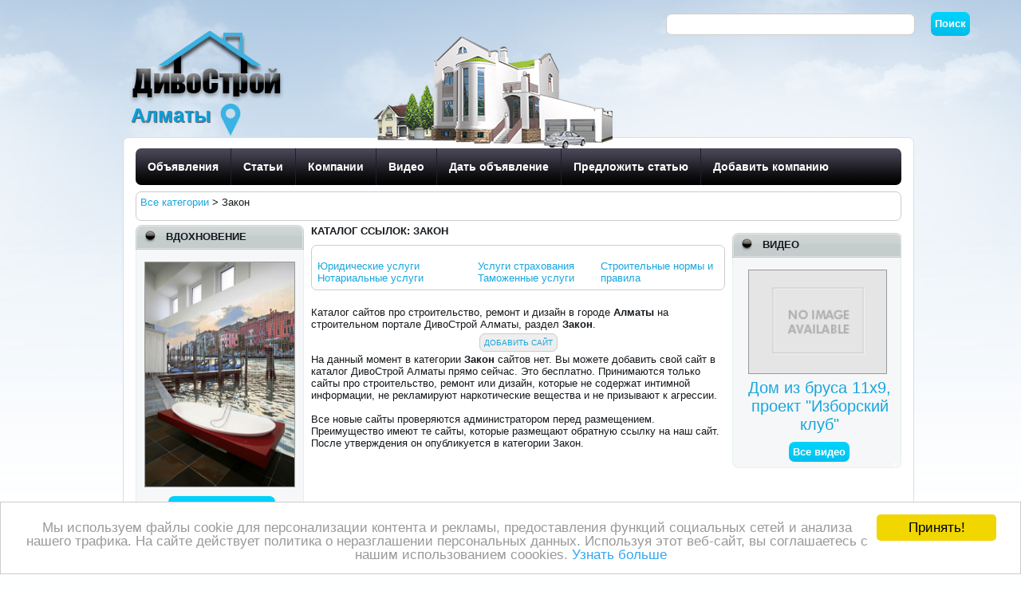

--- FILE ---
content_type: text/html; charset=UTF-8
request_url: http://almaty.divostroi.kz/web-directory-i-category-i-zakon-i-p.html
body_size: 8242
content:
<!DOCTYPE html>
<html> 
<head>
<title>Каталог Закон, сайты Алматы, магазины Алматы, интернет-магазины Алматы, компании Алматы  - каталог ДивоСтрой Алматы</title>
<meta name="description" content="Каталог сайтов, компаний, магазинов и интернет-магазинов в городе Алматы, категория Закон. Каталог Закон, сайты Алматы, магазины Алматы, интернет-магазины Алматы, компании Алматы  - каталог ДивоСтрой Алматы"/>
<meta name="keywords" content="ДивоСтрой, Алматы, Закон , сайты, магазины, интернет-магазины, компании, каталог, каталог сайтов"/>
<meta name="title" content="Каталог Закон, сайты Алматы, магазины Алматы, интернет-магазины Алматы, компании Алматы  - каталог ДивоСтрой Алматы" /> 
<meta name="publisher" content="ДивоСтрой"/>
<meta name="author" content="ДивоСтрой"/>
<meta name="copyright" content="ДивоСтрой" />
<meta name="Classification" content="General" />
<meta name="rating" content="General" />
<meta name="distribution" content="Global" />
<meta name="robots" content="all" />
<meta name="revisit-after" content="10 days" />
<meta name="Cache-Control" content="no-cache, must-revalidate"/>
<meta http-equiv="Content-Type" content="text/html; charset=utf-8" />
<meta http-equiv="content-language" CONTENT="ru" />
<meta name="viewport" content="width=device-width, initial-scale=1, maximum-scale=1, user-scalable=no"/>
<meta name='yandex-verification' content='49f1422b95e02eb3' />

<meta name="google-site-verification" content="i5VXBfaiPz1yKS3T0KRFZzP1kFb-6XBd-1koe8B860c" />

<meta name='wmail-verification' content='e2bcab4b5c5019fb' />

<meta name="msvalidate.01" content="14DD90971210E8DC677D27CC3F3579E5" />

<script data-ad-client="ca-pub-0521923910930138" async src="https://pagead2.googlesyndication.com/pagead/js/adsbygoogle.js"></script><link href="http://almaty.divostroi.kz/templates/front/layouts/default/css/mobile.css" rel="stylesheet" type="text/css" />
<link href="/favicon.ico" rel="shortcut icon" type="image/x-icon" />
<script type="text/javascript" src="http://almaty.divostroi.kz/templates/front/js/en/cms.js"></script>
<script type="text/javascript" src="http://almaty.divostroi.kz/templates/front/js/en/validator/validator.js"></script>
<script type="text/javascript" src="http://code.jquery.com/jquery.min.js"></script>
<script type="text/javascript" src="http://almaty.divostroi.kz/templates/front/js/mobilemenu/responsivemobilemenu.js"></script>
<script type="text/javascript" src="http://almaty.divostroi.kz/templates/front/js/totop/jquery.ui.totop.js"></script>
<script type="text/javascript" src="http://almaty.divostroi.kz/templates/front/js/arcticmodal/jquery.arcticmodal-0.3.min.js"></script>
<link href="http://almaty.divostroi.kz/templates/front/js/arcticmodal/jquery.arcticmodal-0.3.css" rel="stylesheet" type="text/css" />
<link href="http://almaty.divostroi.kz/templates/front/js/arcticmodal/themes/simple.css" rel="stylesheet" type="text/css" />

  

<!--[if lt IE 8]>
<link rel="stylesheet" type="text/css" href="http://almaty.divostroi.kz/templates/front/layouts/default/css/styles-ie.css" media="all" />
<![endif]--> 

<script type="text/javascript">var addthis_config = {"data_track_clickback":true, "ui_language":"ru", "ui_click":false};</script>
<script type="text/javascript" src="http://s7.addthis.com/js/250/addthis_widget.js#pubid=abt"></script>
<script>
   jQuery(document).ready(function(){
    jQuery().UItoTop({ easingType: 'easeOutQuart' });
    });
 </script>
		     

<script type="text/javascript" src="http://w.sharethis.com/button/buttons.js"></script>
<script type="text/javascript">stLight.options({publisher: "38a6569a-d76b-4c6a-88ab-fb2c843ff7d8", doNotHash: false, doNotCopy: false, hashAddressBar: false});</script>

<script async src="//pagead2.googlesyndication.com/pagead/js/adsbygoogle.js"></script>
<script>
  (adsbygoogle = window.adsbygoogle || []).push({
    google_ad_client: "ca-pub-0521923910930138",
    enable_page_level_ads: true
  });
</script>

</head>
<body id="top" class=" cms-index-index cms-home" itemscope itemtype="http://schema.org/WebPage">
            <div id="fb-root"></div>
<script>(function(d, s, id) {
  var js, fjs = d.getElementsByTagName(s)[0];
  if (d.getElementById(id)) return;
  js = d.createElement(s); js.id = id;
  js.src = "//connect.facebook.net/ru_RU/all.js#xfbml=1";
  fjs.parentNode.insertBefore(js, fjs);
}(document, 'script', 'facebook-jssdk'));</script> 
<div class="wrapperMain">
 
    <div class="wrapper"><div class="page"><div class="header">
        <div class="toSearch">
            <form id="SearchForm" name="search" method="post" enctype="multipart/form-data">
                            <input type="hidden" name="SID" value="home" />
                <input type="hidden" name="pageMethod" value="post" />
                <input type="hidden" name="category" value="top" />
                <input type="hidden" name="location" value="" /> 
                <input type="hidden" name="limitSearch" value="Y" /> 
                                        <input type="text" class="input1" name="what" size="20" value="" />&nbsp;&nbsp;&nbsp;&nbsp;
                    <input type="submit" class="button" name="goSearch" value="Поиск"/>
            </form>
        </div>
        <div class="top-block" itemscope itemtype="http://schema.org/Organization">
            <span class="logo">
                <strong itemprop="name">ДивоСтрой</strong>
                <a itemprop="url" href="/" class="logo">
                    <img itemprop="logo" src="http://almaty.divostroi.kz/templates/front/layouts/default/images/LogoDS4.png" alt="ДивоСтрой - Цены, объявления, статьи и обзоры на строительные товары и услуги Казахстана" />
                </a>
                <meta content="info@divostroi.ru" itemprop="email">
                 
            </span>
            <div class="welcomeDiv" data-title="другой город">
                                <p class="welcome-msg">Алматы</p>
                
                                	<a href="javascript://" onclick="ahah('http://almaty.divostroi.kz/ahah-i-boxid-i-core.viewRegions-i-mode-i-ahah','ChangeLocation');ff('ChangeLocation');ff('search');">
                		<img class="changeLocationIcon" src="http://almaty.divostroi.kz/templates/front/layouts/default/images/icon/Location-Icon-Blue2.png" alt="другой город" />
                		<span></span>
                	</a>
                 
                                   
            </div>
                    </div>
                	<div class="HomeLogo">
	            <img src="http://almaty.divostroi.kz/templates/front/layouts/default/images/HomeCenter300.png" alt="ДивоСтрой"  />
	        </div>
	                                <div class="wrapper2">
        					<!-- Nav -->
				<nav class="nav">
					<ul class="nav-list">
						<li class="nav-item"><a href='http://almaty.divostroi.kz/ads.html'>Объявления</a></li>
		                <li class="nav-item"><a href='http://www.divostroi.ru/articles.html'>Статьи</a></li>
		                <li class="nav-item"><a href='http://almaty.divostroi.kz/companies.html'>Компании</a></li>
		                <li class="nav-item"><a href='http://www.divostroi.ru/video.html'><span>Видео</span></a></li>
		                <li class="nav-item"><a href='http://almaty.divostroi.kz/add.html' rel="nofollow"><span>Дать объявление</span></a></li>
		                <li class="nav-item"><a href='http://www.divostroi.ru/add-article.html' rel="nofollow"><span>Предложить статью</span></a></li>
		                <li class="nav-item"><a href="#" onClick="golink('http://almaty.divostroi.kz/','add-company.html')"  rel="nofollow"><span>Добавить компанию</span></a></li>
		                					</ul>
				</nav>				
				<!-- /Nav -->
				<div class="loginBlockMobile">
					<a href="javascript://" onclick="ff('loginBox');" rel="nofollow">
                		<img src="http://almaty.divostroi.kz/templates/front/layouts/default/images/icon/home-icon.png" alt="login.session.link" />
                		<span></span>
                	</a>
				</div>
        	     
                <br class="clear"/>
                        <div id="ChangeLocation" style="display: none;">
                </div>
                             
 
<div class="pages2">
<span itemscope itemtype="http://data-vocabulary.org/Breadcrumb"><a href="http://almaty.divostroi.kz/web-directory.html" itemprop="url"><span itemprop="title">Все категории</span></a></span>
        > 
 <span itemscope itemtype="http://data-vocabulary.org/Breadcrumb"><span itemprop="title">Закон</span></span>      
</div>        		<script type="text/javascript">
			jQuery(document).ready(function() {
				jQuery('a[href^="#"]').click(function () { 
					elementClick = jQuery(this).attr("href");
					destination = jQuery(elementClick).offset().top;
					if(jQuery.browser){
						jQuery('body').animate( { scrollTop: destination }, 500 );
					}else{
						jQuery('html').animate( { scrollTop: destination }, 500 );
					}
				return true;	 
				});
			});					
		</script>
        <div class="main-container col3-layout"> 
            <div class="main"> 
                <div class="col-wrapper"> 
                    
                    <div class="col-left sidebar">
                    
                                             
                            <div class="block hideBoxDN760 block-cart">
                                                                                                      
<div class="block-title"><div class="border-bot"><div class="border-left"><div class="border-right">
        <div class="corner-left-top"><div class="corner-right-top"><div class="corner-left-bot"><div class="corner-right-bot" >
    <img src="http://almaty.divostroi.kz/templates/front/layouts/default/images/icon/bullet-black.png" alt="Вдохновение" />&nbsp;&nbsp;&nbsp;<strong><span >Вдохновение</span></strong>
            </div></div></div></div>
    </div></div></div></div>
    <div class="block-content">
    <div class="newsArticlesInspRight">
                <div class="imageslistRight" style="display:block;" id="image4205"><a href="http://www.divostroi.ru/article-i-id-i-4205-i-3d-kafeli.html"  title="3d кафель" rel="nofollow"><img src="http://almaty.divostroi.kz/content/2004/20041121/divostroicom/images/201509/f20150909205001-3dtiles16.jpg" alt="3d кафель" style="width: 100%"/></a></div>
                <div class="clear">&nbsp;</div>
            </div>
<div style="padding-top: 10px;text-align: center;"><b><a href="http://www.divostroi.ru/articles-i-category-i-vdohnovenie-i-p.html" class="button" rel="nofollow">Наше вдохновения</a></b></div>
 
</div>
<div class="bottom-corners"><div><div>&nbsp;</div></div></div>

  
                            </div>
                                                            <div class="block hideBoxDN760 block-cart">
                                                                                                              
<div class="block-title"><div class="border-bot"><div class="border-left"><div class="border-right">
        <div class="corner-left-top"><div class="corner-right-top"><div class="corner-left-bot"><div class="corner-right-bot" >
    <img src="http://almaty.divostroi.kz/templates/front/layouts/default/images/icon/bullet-black.png" alt="Заявил о себе" />&nbsp;&nbsp;&nbsp;<strong><span >Заявил о себе</span></strong>
            </div></div></div></div>
    </div></div></div></div>
    <div class="block-content">

<br/><br/>
                                    <div style="text-align: center;">
 
  
        <br/>
        <div style="text-align: center;">
        Наша кнопка:<br/>
        <a href="http://almaty.divostroi.kz/"><img src="http://almaty.divostroi.kz/content/banners/ds-button2.gif" width="88" height="31" alt="ДивоСтрой" /></a>
        <br/><br/>
        <a href="javascript://" onclick="ff('WebSiteButton')" rel="nofollow">Код кнопки</a><br/>
        <div id="WebSiteButton" style="display:none">
        <form name="WebSiteButtonForm">
        <textarea cols="20" rows="4"><a href="http://almaty.divostroi.kz/"><img src="http://almaty.divostroi.kz/content/banners/ds-button2.gif" alt="ДивоСтрой" /></a></textarea>
        </form>
        </div>
        </div> 
    </div>
</div>
<div class="bottom-corners"><div><div>&nbsp;</div></div></div>
  
                                </div>
                                                                                            </div>
                <div class="col-right sidebar">
                    <div id="loginBox" class="block block-cart">
                                                                                                            </div>
                    <div class="hideBoxDN760">                                        </div>
                                                                                            <div class="block hideBoxDN760 block-cart">
                                                                                              
<div class="block-title"><div class="border-bot"><div class="border-left"><div class="border-right">
        <div class="corner-left-top"><div class="corner-right-top"><div class="corner-left-bot"><div class="corner-right-bot" >
    <img src="http://almaty.divostroi.kz/templates/front/layouts/default/images/icon/bullet-black.png" alt="Видео" />&nbsp;&nbsp;&nbsp;<strong><span >Видео</span></strong>
            </div></div></div></div>
    </div></div></div></div>
    <div class="block-content">
    <div class="newsArticlesRight" style="text-align: center;">
                <div class="imageslistRight" style="display:block" id="image1812"><a href="http://www.divostroi.ru/article-i-id-i-1812-i-dom-iz-brusa-11h9-proekt-quotizborskij-klubquot.html"  title="Дом из бруса 11х9, проект &quot;Изборский клуб&quot; " rel="nofollow"><img src="http://img.youtube.com/vi/BUm4iFXGtcw/0.jpg" class="image" alt="Дом из бруса 11х9, проект &quot;Изборский клуб&quot; "  width="172"  onError="this.src='http://almaty.divostroi.kz/content/root/images/settings/20080217013650-noimage.gif';" /></a></div>
                <div class="clear">&nbsp;</div>
        <span class="articletitle"><a href="http://www.divostroi.ru/article-i-id-i-1812-i-dom-iz-brusa-11h9-proekt-quotizborskij-klubquot.html" rel="nofollow">Дом из бруса 11х9, проект &quot;Изборский клуб&quot; </a></span>
    </div>
<div style="padding-top: 10px;text-align: center;"><b><a href="http://www.divostroi.ru/video.html" class="button" rel="nofollow">Все видео</a></b></div>
 
</div>
<div class="bottom-corners"><div><div>&nbsp;</div></div></div>

  
                        </div>
                                                                <div class="hideBoxDN760">
                                                                                                    </div>
                                                                                                                                                                                                                                                                                                                                    </div> 
            </div>
            <div class="col-main"> 
            		                                        
                    
 
                    

                                      
      
    <div class="boxHeaderDiv"><h1>Каталог ссылок: Закон</h1></div>
        <div class="block-content">
    <div class="blockgray">
    <div class="quicksearchform">
	    <div class="searchformcategories"><br/>
		    		    

			<table border="0" cellspacing="1" cellpadding="5" width="99%">
			<tr><td valign="top" width="33%">
									    <a href="http://almaty.divostroi.kz/web-directory-i-category-i-juridicheskie-uslugi-i-p.html">Юридические услуги</a><br/>
															    <a href="http://almaty.divostroi.kz/web-directory-i-category-i-notarialinye-uslugi-i-p.html">Нотариальные услуги</a><br/>
						</td><td valign="top" width="25%">									    <a href="http://almaty.divostroi.kz/web-directory-i-category-i-uslugi-strahovanija-i-p.html">Услуги страхования</a><br/>
															    <a href="http://almaty.divostroi.kz/web-directory-i-category-i-tamozhennye-uslugi-i-p.html">Таможенные услуги</a><br/>
						</td><td valign="top" width="25%">									    <a href="http://almaty.divostroi.kz/web-directory-i-category-i-stroitelinye-normy-pravila-i-p.html">Строительные нормы и  правила</a><br/>
										
			</td></tr>
			</table>
	

					
    	    </div>
	    	        </div>
</div> 
<p><br/>Каталог сайтов про строительство, ремонт и дизайн в городе <b>Алматы</b> на строительном портале ДивоСтрой Алматы, раздел <b>Закон</b>. </p>
<div align="center" class="linkButton"><a href="http://almaty.divostroi.kz/addWebSite" class="linkButton">Добавить сайт</a></div>

  На данный момент в категории <b>Закон</b> сайтов нет. Вы можете добавить свой сайт в каталог ДивоСтрой Алматы прямо сейчас. Это бесплатно. Принимаются только сайты про строительство, ремонт или дизайн, которые не содержат интимной информации, не рекламируют наркотические вещества и не призывают к агрессии.<br/><br/>
Все новые сайты проверяются администратором перед размещением.<br/>
Преимущество имеют те сайты, которые размещают обратную ссылку на наш сайт. После утверждения он опубликуется в категории Закон.<br/><br/>

	


	
</div>
<div class="bottom-corners"><div><div>&nbsp;</div></div></div>
 
         
             </div>
       </div>
    </div> 
        	<script>
		(function () {
		
		    // Create mobile element
		    var mobile = document.createElement('div');
		    mobile.className = 'nav-mobile';
		    document.querySelector('.nav').appendChild(mobile);
		
		    // hasClass
		    function hasClass(elem, className) {
		        return new RegExp(' ' + className + ' ').test(' ' + elem.className + ' ');
		    }
		
		    // toggleClass
		    function toggleClass(elem, className) {
		        var newClass = ' ' + elem.className.replace(/[\t\r\n]/g, ' ') + ' ';
		        if (hasClass(elem, className)) {
		            while (newClass.indexOf(' ' + className + ' ') >= 0) {
		                newClass = newClass.replace(' ' + className + ' ', ' ');
		            }
		            elem.className = newClass.replace(/^\s+|\s+$/g, '');
		        } else {
		            elem.className += ' ' + className;
		        }
		    }
		
		    // Mobile nav function
		    var mobileNav = document.querySelector('.nav-mobile');
		    var toggle = document.querySelector('.nav-list');
		    mobileNav.onclick = function () {
		        toggleClass(this, 'nav-mobile-open');
		        toggleClass(toggle, 'nav-active');
		    };
		})();
		</script>
        	
                 <div class="footer">
        <div class="indent-2">
            <div class="container">
                           
    <div style="text-align: center;">
 
            
				
						
                         <a href="http://www.divostroi.kz/contacts.html"> 						<span>Контакты <div style='display:none'><a href='https://bezgazet.kz'>доска объявлений</a></div></span>						</a>&nbsp;&nbsp;&nbsp;&nbsp;
									 
				
						
                         <a href="http://www.divostroi.kz/web-directory.html"> 						<span>Каталог ссылок</span>						</a>&nbsp;&nbsp;&nbsp;&nbsp;
									 
			</div>                     
            </div>
        </div>
        <div class="indent">
            <p class="copy">&copy; ДивоСтрой Алматы, 2011-2026.  <strong>Каталог Закон, сайты Алматы, магазины Алматы, интернет-магазины Алматы, компании Алматы  - каталог ДивоСтрой Алматы</strong>.</p><br/> 
             
            <br/><br/>            
                   
            <div style="float: left;">Вся информация на ДивоСтрой Алматы предоставлена пользователями ДивоСтрой и только пользователи несут ответственность за содержимое информации, которую они опубликовали.  Сайт ДивоСтрой Алматы только хранит и распространяет информацию пользователей и не несет ответственность за ее содержимое.
<br/>

Частная информация зарегистрированных пользователей не передается и не продается третьим лицам администрацией сайта ДивоСтрой. Но, в целях защиты прав собственности и безопасности, администрация ДивоСтрой Алматы имеет право разглашать частную информацию пользователя государственным органам, если информация, опубликованная им, ущемляет права другого лица. 
<br/>
Мы не несем ответственности за правила конфиденциальности сайтов, на которые ссылается ДивоСтрой. На некоторых страницах нашего <a href='https://polites.news' style='color:#7F7F7F;text-decoration:none'>сайта</a> представлена реклама Google Adsense Advertising Network. Чтобы узнать подробней о правилах конфиденциальности Google  <a href="http://www.google.com/privacy_ads.html" target="_blank" rel="nofollow">нажмите тут</a>.
 </div>
                        <br/>
             
            <br/><br/><script type="text/javascript">

  var _gaq = _gaq || [];
  _gaq.push(['_setAccount', 'UA-15819400-7']);
  _gaq.push(['_setDomainName', '.divostroi.kz']);
  _gaq.push(['_trackPageview']);

  (function() {
    var ga = document.createElement('script'); ga.type = 'text/javascript'; ga.async = true;
    ga.src = ('https:' == document.location.protocol ? 'https://ssl' : 'http://www') + '.google-analytics.com/ga.js';
    var s = document.getElementsByTagName('script')[0]; s.parentNode.insertBefore(ga, s);
  })();

</script>


<!-- Start of StatCounter Code for Default Guide -->
<script type="text/javascript">
var sc_project=7003324; 
var sc_invisible=1; 
var sc_security="c06f0d57"; 
</script>
<script type="text/javascript"
src="http://www.statcounter.com/counter/counter.js"></script>
<noscript><div class="statcounter"><a title="godaddy hit
counter"
href="http://statcounter.com/godaddy_website_tonight/"
target="_blank"><img class="statcounter"
src="http://c.statcounter.com/7003324/0/c06f0d57/1/"
alt="godaddy hit counter"></a></div></noscript>
<!-- End of StatCounter Code for Default Guide -->


<!-- Yandex.Metrika counter -->
<script type="text/javascript">
(function (d, w, c) {
    (w[c] = w[c] || []).push(function() {
        try {
            w.yaCounter13792366 = new Ya.Metrika({id:13792366, enableAll: true, webvisor:true});
        } catch(e) {}
    });
    
    var n = d.getElementsByTagName("script")[0],
        s = d.createElement("script"),
        f = function () { n.parentNode.insertBefore(s, n); };
    s.type = "text/javascript";
    s.async = true;
    s.src = (d.location.protocol == "https:" ? "https:" : "http:") + "//mc.yandex.ru/metrika/watch.js";

    if (w.opera == "[object Opera]") {
        d.addEventListener("DOMContentLoaded", f);
    } else { f(); }
})(document, window, "yandex_metrika_callbacks");
</script>
<noscript><div><img src="//mc.yandex.ru/watch/13792366" style="position:absolute; left:-9999px;" alt="" /></div></noscript>
<!-- /Yandex.Metrika counter -->

<script async src="https://www.googletagmanager.com/gtag/js?id=UA-178507543-5"></script>
<script>
  window.dataLayer = window.dataLayer || [];
  function gtag(){dataLayer.push(arguments);}
  gtag('js', new Date());
  gtag('config', 'UA-178507543-5');
</script>
                         
                    </div>
    </div> 
              
    </div>
</div> 
</div> 
</div>
</div>
<!-- ��������� ���� ��� �� ��������� ����� ������� ������ +1. -->
<script type="text/javascript">
  window.___gcfg = {lang: 'ru'};

  (function() {
    var po = document.createElement('script'); po.type = 'text/javascript'; po.async = true;
    po.src = 'https://apis.google.com/js/platform.js';
    var s = document.getElementsByTagName('script')[0]; s.parentNode.insertBefore(po, s);
  })();
</script>
<!-- abtmonitor5DivoStroi -->

<!-- Begin Cookie Consent -->
<script type="text/javascript">
	window.cookieconsent_options = {"message":"Мы используем файлы cookie для персонализации контента и рекламы, предоставления функций социальных сетей и анализа нашего трафика. На сайте действует политика о неразглашении персональных данных. Используя этот веб-сайт, вы соглашаетесь с нашим использованием coookies. ","dismiss":"Принять!","learnMore":"Узнать больше","link":"http://divostroi.kz/privacy.html","theme":"light-bottom"};
</script>
<script type="text/javascript" src="http://almaty.divostroi.kz/templates/front/js/en/cookc.js"></script>
<script type="text/javascript">
    function setLangCookie(cname, cvalue, exdays) {
        if(!exdays) exdays = 10;
        var d = new Date();
        d.setTime(d.getTime() + (exdays*24*60*60*1000));
        var expires = "expires="+ d.toUTCString();
        document.cookie = cname + "=" + cvalue + ";" + expires + ";path=/";
    }
    var setLanguage = function(lang) {
        setLangCookie('faLanguage',lang);
        location.reload();
    }    
</script>
</body>
</html>



--- FILE ---
content_type: text/html; charset=utf-8
request_url: https://www.google.com/recaptcha/api2/aframe
body_size: 265
content:
<!DOCTYPE HTML><html><head><meta http-equiv="content-type" content="text/html; charset=UTF-8"></head><body><script nonce="Pb2QLt-nAs_n3n7Jl-C8SQ">/** Anti-fraud and anti-abuse applications only. See google.com/recaptcha */ try{var clients={'sodar':'https://pagead2.googlesyndication.com/pagead/sodar?'};window.addEventListener("message",function(a){try{if(a.source===window.parent){var b=JSON.parse(a.data);var c=clients[b['id']];if(c){var d=document.createElement('img');d.src=c+b['params']+'&rc='+(localStorage.getItem("rc::a")?sessionStorage.getItem("rc::b"):"");window.document.body.appendChild(d);sessionStorage.setItem("rc::e",parseInt(sessionStorage.getItem("rc::e")||0)+1);localStorage.setItem("rc::h",'1769796646408');}}}catch(b){}});window.parent.postMessage("_grecaptcha_ready", "*");}catch(b){}</script></body></html>

--- FILE ---
content_type: text/css
request_url: http://almaty.divostroi.kz/templates/front/layouts/default/css/mobile.css
body_size: 13407
content:
@charset "utf-8";a,a img{text-decoration:none;outline:0}.v-top,caption,sup,td,th{vertical-align:top}.container,.f-fix,.full-width,.ie-fix,body,hr,table{width:100%}.boxHeaderDiv,.uppercase{text-transform:uppercase}table,table.std{border-spacing:0;border-collapse:collapse}.block ul.bullet li,noscript ul,ul.bullet li{list-style-type:none}.ie-fix,a:hover img,div#header{position:relative}.user_menu ul,ol,ul{list-style:none}#toTop:hover,.input:focus,.pure-button:focus,a,a img,a:focus{outline:0}*{margin:0;padding:0}.page-border,.page-indent{padding:17px}a{color:#18A6DE}a:hover{text-decoration:underline}a img{border:none}select{margin-bottom:1px}.container{overflow:hidden}.radio,checkbox{border:0;background:0}.page-border{border:1px solid #CFE2ED}fieldset,img,table{border:0}body{background:url(../images/bg_main1_new.png) 0 0 repeat-x #feffff; font-family:Arial,Helvetica,sans-serif;font-size:13px;color:#15191D;text-align:center}.boxHeaderDiv{color:#15191D;margin-bottom:10px;font-weight:700}.boxHeaderDiv h1{margin:0;padding:0;font-weight:700}form{display:inline}.block_hidden_only_for_screen,.collapsed,.hidden,.no-display,form p.id_state,legend{display:none}table{empty-cells:show;font-size:100%}big,small,sup{font-size:1em}caption,td,th{text-align:left;font-weight:400}.bold,.error p,.page-popup .page-title h2,.rowheader,.success_inline,.systemmessages,.warning_inline,h1,p.confirmation,p.success{font-weight:700}address,cite{font-style:normal}blockquote,q{quotes:none}q:after,q:before{content:''}.nobr{white-space:nowrap!important}.wrap{white-space:normal!important}.a-left{text-align:left!important}.a-center{text-align:center!important}.a-right{text-align:right!important}.middle,.v-middle{vertical-align:middle}.f-left,.left{float:left!important}.f-right,.right{float:right!important}.f-none{float:none!important}.f-fix{float:left}.no-margin{margin:0!important}h2,h3{margin-top:0;margin-bottom:3px}.no-padding{padding:0!important}.no-bg{background:0 0!important}.blockgray,.pages{border:1px solid #CCC}h1{font-size:100%}h2{font-size:1.2em}h3{font-size:1em}h4{font-size:1.1em}h5{font-size:1em}h6{font-size:.8em}acronym{cursor:help;color:#036}#left,#right,.nav-mobile,.pure-button,.span_link{cursor:pointer}legend{padding:0 .2em}hr{height:1px;color:#CCC}.systemmessages{color:red;font-size:13px;background-color:#FF6;padding:5px 10px 5px 5px}.blockgray,.pages,.pages2{background-color:#FFF}.pages{text-align:center;padding:5px;margin:5px 0;border-radius:7px;-moz-border-radius:7px}.blockgray{text-align:left;padding:1px 2px 5px 5px;margin:5px 0;border-radius:7px;-moz-border-radius:7px}.pages2,.warningbox{padding:5px;margin:5px 0}.offercontent,.pages2{border:1px solid #CCC}.pages2{text-align:left;height:25px;border-radius:7px;-moz-border-radius:7px}.warningbox{border:1px solid red;background-color:#EEE}.roweven,.rowheader,.rowodd{border-bottom-color:#CCC;border-bottom-style:solid;border-bottom-width:1px}.rowheader{background-color:#DDD}.roweven{background-color:#FFF}.rowodd{background-color:#EEE}.clear{font-size:1px;line-height:1px;clear:both}body#contact-form div#center_column form label{width:23%}body#contact-form div#center_column form input#email,body#contact-form div#center_column form select#id_contact,body#contact-form div#center_column form textarea#message{width:50%}body#contact-form div#center_column form p.submit{padding-left:24.6%!important}form.std p.desc_contact span.like_input{width:100%;text-align:left}.copyright{margin:40px 0 0;font-size:13px}.align_center{text-align:center}.align_right{text-align:right}.HomeLogo,.NewYearLogo,.top,.userWelcomeDiv,.welcomeDiv,.welcomeDivLink,img{vertical-align:top}.align_justify{text-align:justify}.strike{text-decoration:line-through}.italic{font-style:italic}.span_link:hover{text-decoration:underline}br.clear{clear:both;line-height:0;font-size:0;height:0}noscript ul{background:#000;color:#fff;padding:10px;border:1px solid gray}.clearfix:after{font-size:0;content:"."}div.table_block{padding:0 0 6px;margin:0 0 17px}table.std{width:100%}.error{background:#efefef;border:2px solid red;margin:17px 0 0;padding:10px}.error p{margin:0!important}.error li{list-style-position:inside;list-style-type:decimal-leading-zero;margin:10px 0}.warning{color:#000;background-color:#DEEAFA;font-weight:700;margin:13px 0 0!important;padding:.6em 1em;border:1px solid #E7EEEF}.warning_inline{color:#da0f00}p.success{color:#038613;background-color:#efefef;border:2px solid #159925;margin:17px 0 0!important;padding:17px 20px}.success_inline{color:green}@media print{#availability_statut br,#currencies_block_top,#languages_block_top,#search_block_top,.button,a.button,div#footer,div#header_user,div#left_column,div#right_column,span.button,ul#header_links,ul#usefull_link_block,ul.idTabs{display:none}div#center_column{width:100%}input.text{border:1px solid gray}.block_hidden_only_for_screen{display:block;margin-top:1em}#more_info_sheets #idTab1{width:530px}*{background:#fff!important}}.header .logo,h1#logo a{display:block}p.confirmation{margin:18px 0!important;color:#038613}#page .rte{background:0 0}.noscript{border:1px solid #ddd;border-width:0 0 1px;background:#ffff90;font-size:12px;line-height:1.25;text-align:center;color:#2f2f2f}.noscript .noscript-inner{width:1000px;margin:0 auto;padding:12px 0;background:url(../images/i_notice.gif) 20px 50% no-repeat}.noscript p{margin:0}#nav:after,.add-to-box:after,.add-to-cart:after,.block .actions:after,.block-poll li:after,.block-related .item:after,.block-related li:after,.buttons-set2:after,.buttons-set:after,.cart:after,.checkout-progress:after,.clearer:after,.col-main:after,.col2-set:after,.col3-set:after,.col4-set:after,.field-100:after,.footer:after,.form-list li:after,.group-select li:after,.header:after,.main:after,.mini-products-list li:after,.opc .step-title:after,.page-print .print-head:after,.pager:after,.product-essential:after,.product-options .options-list li:after,.product-options-bottom:after,.product-review:after,.product-view .product-img-box .more-views ul:after,.product-view .tags .form-add-tags:after,.products-list li.item:after,.ratings:after,.search-autocomplete li:after,.sorter:after,.title-buttons:after{display:block;content:".";clear:both;font-size:0;line-height:0;height:0;overflow:hidden}.page{width:100%;margin:0 auto;padding:0;text-align:left}.page-popup .product-name,.page-print h3{margin-bottom:10px}.page-print{padding:20px;text-align:left}.page-print .print-head{padding-bottom:20px}.page-print .col2-set,.page-print .col2-set .col-1,.page-print .col2-set .col-2{padding:5px 0}body.page-popup{background:0}.wrapper2,.wrapper2user{border-radius:7px;background:url(../images/site_bg.jpg) left top no-repeat #FFF;text-align:left}.page-popup{padding:20px;text-align:left}.page-popup .page-title{padding-bottom:10px}.page-popup button{margin-bottom:10px!important}.page-popup .nav,.page-popup p.a-right{margin:10px 0}.page-popup .ratings .rating-box{float:left;margin-right:5px}.wrapper2{-moz-border-radius:7px;-webkit-border-radius:7px;border:1px solid #CFE2ED;margin-top:147px}.wrapper2user{-moz-border-radius:7px;-webkit-border-radius:7px;border:1px solid #CFE2ED}.wrapperMain{background:url(../images/bg_main2.jpg) 350px 0 repeat-x}.wrapperCenter{border-radius:7px;-moz-border-radius:7px;-webkit-border-radius:7px;border:1px solid #CFE2ED;background:url(../images/site_bg.jpg) left top no-repeat #FFF;text-align:left}div#header{height:204px;clear:both;z-index:10}div#header ul{list-style-type:none}h1#logo{position:absolute;left:10px;top:58px;z-index:1}.topHeader{color:#818797;text-align:center;text-transform:none;font-weight:400}div.locationname{position:absolute;color:#18A6DE;font-weight:700;font-family:Trebuchet MS;text-align:right}.header,.headerUser{font-family:Arial,Helvetica,sans-serif}div.locationname h1{font-size:20px;font-weight:700;text-transform:uppercase}div.locationname a{font-size:10px;line-height:7px;font-weight:700;color:#18A6DE;text-decoration:none}.header{padding:15px 0 12px}.header .logo{float:left;text-decoration:none!important}.header .logo strong{position:absolute;top:-999em;left:-999em;width:0;height:0;font-size:0;line-height:0;text-indent:-999em;overflow:hidden}.header span.logo{margin:0;padding-top:5px}.header .top-block{padding-top:5px;padding-right:20px;padding-left:30px}.header .top-blocks{width:100%;float:right}.header .links{float:right}.header .links li{display:inline;font-size:.81em;padding:0 12px 0 19px;background:url(../images/top_links_divider.gif) right 3px no-repeat}.header .welcome-msg,.header .welcome-msg2{position:relative;padding-bottom:10px;color:#06a1e0;float:left;font-weight:700;text-shadow:#4e555b 1px 1px 1px;text-align:center}.header .links li a{white-space:nowrap;text-decoration:none}.header .links li a:hover{text-decoration:underline}.header .welcome-msg{padding-left:6px;font-size:25px}.header .welcome-msg2{padding-left:5px;font-size:30px}.headerUser{padding:0 0 12px}.headerUser .top-blockUser{overflow:hidden}.welcomeDiv{position:absolute;float:left;text-align:center;overflow:hidden;margin-top:105px;z-index:2}.userWelcomeDiv{position:relative;float:right;overflow:hidden;margin-top:35px;margin-left:100px}.welcomeDivLink{position:absolute;float:right;text-align:center;overflow:hidden;margin-top:125px}.welcomeDivLink a{text-align:center;position:relative;padding-left:8px;float:right;color:#818797;font-size:14px;font-weight:700;text-decoration:none}.welcomeDiv:hover::after{content:attr(data-title);position:absolute;left:20%;top:30%;z-index:1;background:rgba(255,255,230,.9);font-family:Arial,sans-serif;font-size:11px;padding:5px 10px;border:1px solid #333}.category-title h2,.page-title h1,.sidebar,.slider h2,.toolbar,.user_menu ul{font-family:Arial,Helvetica,sans-serif}.HomeLogo{position:relative;float:right;overflow:hidden}.NewYearLogo{position:absolute;overflow:hidden}.header .form-language{text-align:center}div.userlogo{padding-bottom:2px;float:left}.userlogo h2{font-size:30px;float:left;text-shadow:#4e555b 1px 1px 1px}.userlogo img{float:left;margin-left:-5px;margin-right:200px}.helloUser{position:relative;float:right;overflow:hidden;font-size:1.09em;padding:0 32px 5px}.newS,.processingS,.statusS{font-size:14px;font-weight:700}.fix_h{position:fixed;top:0;width:100%}.headerFIX{margin:0 auto;width:1000px;position:relative;padding:0;border:1px solid #004990;background:#fff}.newS{color:red}.statusS{color:#000}.main-block{background:url(../images/main_block_border.gif) left top repeat-x #FFF;width:100%}.main-block .border-bot{background:url(../images/main_block_border.gif) left bottom repeat-x}.main-block .border-left{background:url(../images/main_block_border.gif) left top repeat-y}.main-block .border-right{background:url(../images/main_block_border.gif) right top repeat-y}.main-block .corner-left-top{background:url(../images/main_block_corner_left_top.gif) left top no-repeat}.main-block .corner-right-top{background:url(../images/main_block_corner_right_top.gif) right top no-repeat}.main-block .corner-left-bot{background:url(../images/main_block_corner_left_bot.gif) left bottom no-repeat}.main-block .corner-right-bot{background:url(../images/main_block_corner_right_bot.gif) right bottom no-repeat;padding:20px 23px 26px 29px}#side .boxheader{margin:0;height:44px}#side .boxheader h3{text-align:center;color:#fff;line-height:48px}.boxcontent{margin:0 auto;border:1px solid #DFDFE0;padding:4px 4px 3px}.wraperBottoml{clear:both;background:url(../images/corner_lb.png) top left no-repeat;width:7px;height:7px;float:left}.wraperBottomr{background:url(../images/corner_rb.png) top right no-repeat;width:7px;height:7px;float:right}.wraperBottomm{background:#fff;height:7px;margin:0 7px}div.content_only h2,div.content_only h3,div.content_only h4{color:#333}div.content_only p{margin:13px 0 0;color:#818181}div.content_only a{color:#000}#cms div.content_only{text-align:left;padding:10px}.newsArticles p,.offer p,.offerMyOrders p,.offerdetail p{text-align:justify}#regionName{position:absolute;left:470px;top:0;height:96px;width:270px;overflow:hidden;margin-top:35px}#regionName img{float:left;margin-right:5px}#regionName h1{color:#090909;font-size:17px;font-weight:700;margin-top:60px;position:relative}.adcode,.offer,.offer p,td{margin:0}#regionName a{color:#666}.source,.source a{color:#444}td{padding:2px}div#accordion{width:692px;margin:0;padding:0 4px 7px;background:url(../images/center_col_bottom.png) 0 bottom no-repeat #fff}.source{font-size:90%}.source a:hover{color:red}.offer .source,.offer .source a,.offerMyOrders .source a,.offerdetail .source,.offerdetail .source a{color:#444}.adcode{width:99%;font-size:1em;padding:0}.offer{width:100%;padding-top:5px;padding-bottom:5px;padding-left:2px;display:inline}.offer b a{text-decoration:none;text-transform:uppercase;font-weight:700}.offer .source{font-size:90%;padding-bottom:0;padding-top:5px}.offer p{padding:0}.offer .offertitle{font-size:1.5em;margin-left:0;margin-top:5px;margin-bottom:5px;font-weight:400;padding:0}.newsArticles b a,.offerMyOrders b a{font-weight:700;text-transform:uppercase;text-decoration:none}.offerdetail{width:100%;font-size:1em;margin:0;padding-bottom:10px}.offerdetail .source{font-size:90%;padding-bottom:2px}.offerdetail p{padding:0;margin:0}.buttons{float:right;overflow:hidden}.offerintro{display:block;float:right;width:79%}.offerDetailMain{display:inline;width:100%;padding:5px}.offerDetailImage{float:left;width:40%;padding:0 4px 0 0;margin:3px 0}.offerDetailInfo{float:right;margin-left:2%;width:55%}.offercontent{padding:5px;margin:5px 0;background-color:#F6F7F8;border-radius:7px;-moz-border-radius:7px}.offeradslist,.offeradslist2{padding-left:107px}.offeradslist,.offeradslist2,.offeradsrightSide{margin-top:20px;margin-bottom:20px}.offeradslist2{background-color:#FFF}.offeradsdetails,.offeradsdetails2{padding:3px;background-color:#FFF}.offeradsdetails{border:1px solid #CCC;border-radius:7px;-moz-border-radius:7px}.offeradsrightSide{background-color:#FFF}.offerMyOrders{width:100%;margin:0;padding-top:5px;padding-bottom:5px;padding-left:2px}.offerMyOrders .source{color:#444;font-size:90%;padding-bottom:0;padding-top:5px}.offerMyOrders p{padding:0 10px 0 0;margin:0}.offerMyOrders .imageslist{float:left;padding:0 4px 0 0;margin:3px 85px 3px 0;width:107px}.offerMyOrders .imageslist img{border-style:solid;border-width:1px;border-color:#999}#CategorySelector,#ChangeLocation,#ChangeLocationAdd{background:#FFF;border:1px solid #AAA}#ChangeLocation{margin:10px 0 5px;padding:5px;width:90%;overflow:auto;z-index:100}#ChangeLocationAdd{margin:2px 0 5px;padding:5px}#CategorySelectorForm{position:relative;top:0}#CategorySelector{margin:2px 0 5px;padding:0;width:96%;position:absolute;top:20px;overflow:auto;left:0}.newsArticles{width:100%;margin:0;padding-top:5px;padding-bottom:5px;padding-left:2px;display:inline}.newsArticles b a{font-size:1em;color:#2DA2FC}.newsArticles h2,.newsArticles h3{font-size:1em;margin-top:0;margin-bottom:1px}.newsArticles .source{color:#444;font-size:90%;padding-bottom:0;padding-top:0}.newsArticles .source a{color:#444}.newsArticles p{padding:0;margin:0}.inspiration .articletitle,.newsArticles .articletitle{font-size:1.5em;margin-top:5px;margin-bottom:5px;padding:0;margin-left:0}.newsArticles .articletitle{font-weight:400}.inspiration .articletitle{font-weight:700}.newsArticlesRight{margin:0;padding-top:5px;padding-bottom:5px;padding-left:2px}.newsArticlesRight b{font-size:1em;margin-left:0;margin-top:0;margin-bottom:0;font-weight:700;padding:0;color:#2DA2FC;text-transform:uppercase}.newsArticlesRight b a,.newsArticlesRight b a:hover{color:#2DA2FC;text-decoration:none}.newsArticlesRight h2,.newsArticlesRight h3{font-size:1em;margin-top:0;margin-bottom:1px}.newsArticlesRight .source{color:#444;font-size:90%;padding-bottom:0;padding-top:0}.newsArticlesRight .source a{color:#444}.newsArticlesRight p{text-align:justify;padding:5px 0 0;margin:0}.newsArticlesRight .articletitle{font-size:1.5em;margin-left:0;margin-top:5px;margin-bottom:5px;font-weight:400;padding:0}.ContactNameB,.error,.locationField,.subtitle,.subtitleline .subtitle,.success,.user_menu ul,a.locationField{font-weight:700}.newsArticlesInspRight{margin:0;padding:5px 7px 5px 0}.newsArticlesInspRight b{font-size:1em;margin-left:0;margin-top:0;margin-bottom:0;font-weight:700;padding:0;color:#2DA2FC;text-transform:uppercase}.newsArticlesInspRight b a,.newsArticlesInspRight b a:hover{color:#2DA2FC;text-decoration:none}.articleDetailMain{display:inline;width:100%;padding:5px}.articleDetailLeft{float:left;width:40%;padding:0 4px 0 0;margin:3px 0}.articleDetailRight{float:right;margin-left:2%;width:55%}.articleMain{display:inline;width:100%;padding:5px}.articleLeft{float:left;width:20%;padding:0 4px 0 0;margin:3px 0}.articleRight{float:right;margin-left:2%;width:75%}.articleEditMain{display:inline;width:100%;padding:5px}.articleEditLeft{float:left;width:25%;padding:0 4px 0 0;margin:3px 0}.articleEditRight{float:right;margin-left:2%;margin-right:2%;width:70%}.articleintro{display:block;float:right;width:79%}.user_menu ul{text-transform:capitalize;margin-top:0}.category-title h2,.editlink a,.page-title h1,.subtitleline .subtitle,.user_menu li.first a,a.linkButton{text-transform:uppercase}.user_menu li{float:left;background:url(../images/user_menu_bg.gif) 100% 7px no-repeat;display:block}.user_menu li a{display:block;padding:2px 18px 5px;text-decoration:none;color:#fff}.user_menu li.first a{display:block;padding:2px 20px 5px;text-decoration:none;color:#fff}.user_menu li a:hover{text-decoration:none;color:#6eccfa}.userWebsiteProfileDetails{border:1px solid #CCC;padding:5px;background-color:#EFEFEF}.userWebsiteContacts{width:340px;float:left}.userWebsiteStats{width:340px;float:right}.vertical{width:390px;-webkit-transform:rotate(-90deg);-moz-transform:rotate(-90deg);-ms-writing-mode:tb-rl;writing-mode:tb-rl;filter:flipv fliph}a.tooltip span{display:none;padding:2px 3px;margin-left:8px;width:200px}.rating,.urating{width:80px;height:16px;padding:0;list-style:none;clear:both}a.tooltip:hover span{display:inline;position:absolute;background:#EFEFEF;border:1px solid #ccc;color:#6c6c6c;z-index:1}.breadcrumbs,.rating,.rating-box,.testcss,.urating{position:relative}a.sitemapselect,a.sitemapselect:visited{color:#999;font-size:10px}.rating{margin:0 0 5px;background:url(../images/icons/r_smatrix.gif) no-repeat}.urating{margin:0 0 2px;background:url(../images/icons/r_umatrix.gif) no-repeat}.s0{background-position:0 0}.s1{background-position:0 -16px}.s2{background-position:0 -32px}.s3{background-position:0 -48px}.s4{background-position:0 -64px}.s5{background-position:0 -80px}.centerbox_content{padding:10px 3px 3px}.testcss{overflow:visible;margin-top:-15px}.locationField{border:1px solid #FFF;background-color:#FFF}.orderByRow,a.linkButton{background-color:#EEE;padding:5px;border:1px solid #CCC}.comment{font-size:9px}.listing{font-size:11px}.orderByRow{text-align:right;border-radius:7px;-moz-border-radius:7px}a.sitemapselect:hover{font-size:10px}.linkButton{margin:7px}a.linkButton{font-size:.8em;text-decoration:none;border-radius:7px;-moz-border-radius:7px}a.linkButton:hover{background-color:#DDD}.editlink{margin:3px}.editlink a{background-color:#EEE;font-size:1em;padding:2px;text-decoration:none;border:1px solid #CCC;color:red}.messages,.messages ul{padding-left:0!important;list-style-type:none!important}.editlink a:hover{background-color:#DDD}.subtitleline{height:30px;background-color:#EFEFEF;text-align:center;vertical-align:middle;border-radius:7px;-moz-border-radius:7px;-webkit-border-radius:7px}.price{color:red}.bot_delim{margin:auto 20px}.bottom_right{text-align:left;float:right;width:727px}.success{color:#3d6611}.error{color:red}.notice{color:#ccc}.messages,.messages ul{list-style:none!important;margin:0!important;padding:0!important}#cats ul,#cats ul li,.categories ul,.categorieslinks ul,.unit-rating{list-style:none}.messages{width:100%;overflow:hidden;margin:7px 0 5px!important}.messages li{margin:0 0 10px}.messages li li{margin:0 0 3px}.error-msg,.note-msg,.notice-msg,.success-msg{border-style:solid!important;border-width:1px!important;background-position:10px 10px!important;background-repeat:no-repeat!important;min-height:24px!important;padding:8px 8px 8px 32px!important;font-size:10px!important;font-weight:700!important;margin:15px 0}.error-msg{border-color:#f16048;background-color:#faebe7;background-image:url(../images/error_msg_icon.gif);color:#df280a}.success-msg{border-color:#446423;background-color:#eff5ea;background-image:url(../images/success_msg_icon.gif);color:#3d6611}.note-msg,.notice-msg{border-color:#fcd344;background-color:#fafaec;background-image:url(../images/note_msg_icon.gif);color:#3d6611}.breadcrumbs{padding:0 32px 20px;font-size:1.09em;width:600px;height:5px;float:left}.breadcrumbs li{display:inline}.breadcrumbs li a{color:#000}.breadcrumbs li strong{color:#3AB2E2}.category-title h2,.page-title h1,.sidebar,.sidebar .block .block-title a,.toolbar,.toolbar a{color:#15191D}.breadcrumbs li span{padding:0 5px;background:url(../images/breadcrumbs_divider.gif) center 6px no-repeat}.page-title{padding:0 0 12px}.title-buttons{text-align:right}.title-buttons h1{margin-top:4px}.title-buttons h1,.title-buttons h2,.title-buttons h3,.title-buttons h4,.title-buttons h5,.title-buttons h6{float:left}.toolbar{background:#F6F7F8;padding:7px 17px}dd.even,dt.even{background-color:#f6f6f6}.sidebar .block{margin:0 0 10px;width:100%}.sidebar .block .block-title{background:url(../images/sideblock_title_top_border.gif) left top repeat-x #C4CCCC;width:100%}.sidebar .block .block-title .border-bot{background:url(../images/sideblock_title_bot_border.gif) left bottom repeat-x}.sidebar .block .block-title .border-left{background:url(../images/sideblock_title_left_border.gif) left top repeat-y}.sidebar .block .block-title .border-right{background:url(../images/sideblock_title_right_border.gif) right top repeat-y}.sidebar .block .block-title .corner-left-top{background:url(../images/sideblock_title_left_top_corner.gif) left top no-repeat}.sidebar .block .block-title .corner-right-top{background:url(../images/sideblock_title_right_top_corner.gif) right top no-repeat}.sidebar .block .block-title .corner-left-bot{background:url(../images/sideblock_title_left_bot_corner.gif) left bottom no-repeat}.sidebar .block .block-title .corner-right-bot{background:url(../images/sideblock_title_right_bot_corner.gif) right bottom no-repeat;padding:7px 12px 8px 10px;min-height:15px;height:auto!important;height:15px}.sidebar .block .block-title strong span{text-align:justify;color:#15191D;text-transform:uppercase;margin:0;font-weight:700}.sidebar .block .actions,.tool-tip .btn-close{text-align:right}.sidebar .block .block-subtitle{font-weight:700;margin-bottom:10px}.sidebar .block .block-content{padding:5px 5px 5px 20px;background:#F6F7F8;border-left:1px solid #E7EEEF;border-right:1px solid #E7EEEF}.sidebar .block .bottom-corners{background:url(../images/sideblock_left_bot_corner.gif) left top no-repeat}.sidebar .block .bottom-corners div{background:url(../images/sideblock_right_bot_corner.gif) right top no-repeat;padding:0 9px}.sidebar .block .bottom-corners div div{padding:0;border-bottom:1px solid #E7EEEF;background:#F6F7F8;height:7px;overflow:hidden}.sidebar .block .actions a{float:left}.sidebar .block-cart .amount a{; font-weight:bold;}.sidebar .block-cart .subtotal{padding:5px 7px;background:#DFE3E4;margin:10px 0 15px}.sidebar .block-cart .actions{padding-bottom:15px}.sidebar .block-cart .block-subtitle{font-weight:400;margin-bottom:10px}.sidebar .block-cart .block-content{padding:5px 5px 5px 10px}.category-title{padding:7px 0 12px}.category-image{display:block;margin:20px auto;width:99%}.category-products{padding-top:15px}.ratings{padding-bottom:10px}.ratings .rating-links .last{color:#000}.rating-box{width:85px;height:14px;margin:0 0 3px;font-size:0;line-height:0;background:url(../images/product_rating_blank_star.gif) repeat-x;overflow:hidden}.rating-box .rating{position:absolute;top:0;left:0;height:14px;background:url(../images/product_rating_full_star.gif) 0 100% repeat-x}.ratings-table td,.ratings-table th{font-size:11px;line-height:1.15;padding:3px 0}.ratings-table th{font-weight:700;padding-right:8px}.catalog-product-view .rating-box{margin:10px 0}.catalog-product-view select{visibility:inherit!important}.catalog-product-view .main-block .corner-right-bot{padding-top:28px}.tool-tip,.tool-tip .tool-tip-content{padding:5px}.tool-tip{border:1px solid #ddd;background-color:#f6f6f6;position:absolute;z-index:9999;width:463px}.box-top,.slider{position:relative;overflow:hidden}.tool-tip .btn-close a{display:block;margin:0 0 0 auto;width:15px;height:15px;background:url(../images/btn_window_close.gif) 100% 0 no-repeat;text-align:left;text-indent:-999em;overflow:hidden}.page-print .print-head img{float:left}.page-print .print-head address{float:left;margin-left:15px}.page-print .gift-message-link{display:none}.page-print .price-excl-tax,.page-print .price-incl-tax{display:block;white-space:nowrap}.page-print .cart-price,.page-print .price-excl-tax .label,.page-print .price-excl-tax .price,.page-print .price-incl-tax .label,.page-print .price-incl-tax .price{display:inline}.input-box-2{width:251px;float:left}.cms-index-index .col-main .std{margin:0}.cms-index-index .col-main .products-list{width:100%;margin-bottom:30px}.cms-index-index .col-main .products-list td{padding:18px 0 25px;background:url(../images/line_x_divider.gif) left bottom repeat-x}.cms-index-index .col-main .products-list tr.last td{background:0}.cms-index-index .col-main .products-list .product-shop{float:left;padding-left:50px}.cms-index-index .col-main .ratings .rating-box{float:left;margin-right:5px}.catalog-seo-sitemap-category .col-main .pager,.catalog-seo-sitemap-product .col-main .pager,.review-customer-index .col-main .pager,.review-product-list .col-main .pager,.sales-order-history .col-main .pager,.tag-customer-view .col-main .pager{padding:10px 0;border:0}.catalogsearch-advanced-result .col-main .products-list .product-shop{width:473px}.cms-index-index .main{padding-left:0;padding-right:0}.slider{width:100%;height:379px;padding:0;margin:12px 0 0;background:url(../images/media/slider_bg.jpg) 17px top no-repeat}.slider h2{padding:14px 0 12px 56px;font-weight:700;color:#FFF;font-size:1.18em;margin:0}.box-top{width:755px;height:318px;margin:0 0 0 76px;background:0;float:left;left:0}.review-product-view .col-main .product-details{width:440px;float:right}.col-left,.col-main,.left_floated{float:left}.erro_left_vertical_border,.error_right_vertical_border,.left_vertical_border,.right_vertical_border{background-repeat:repeat-y}.right_vertical_border{background-image:url(../images/widgets/right_border.png)}.left_vertical_border{background-image:url(../images/widgets/left_border.png)}.error_right_vertical_border{background-image:url(../images/error/right_border.png)}.error_left_vertical_border{background-image:url(../images/error/left_border.png)}.bottom_horizontal_border,.error_bottom_horizontal_border,.error_top_horizontal_border,.top_horizontal_border{background-repeat:repeat-x}.top_horizontal_border{background-image:url(../images/widgets/top_border.png)}.bottom_horizontal_border{background-image:url(../images/widgets/bottom_border.png)}.error_top_horizontal_border{background-image:url(../images/error/top_border.png)}.error_bottom_horizontal_border{background-image:url(../images/error/bottom_border.png)}#back-top{position:fixed;bottom:30px;z-index:9999;left:50%;margin-left:575px}.action_button,.action_button a,.fieldset .legend,.image,.image2,.toSearch,.unit-rating{position:relative}#back-top a:hover{color:#79ec3e}#back-top span{width:35px;height:20px;display:block;margin-bottom:7px;background:url(../images/up-arrow.png) left 0 no-repeat}#back-top a:hover span{background-position:left -34px}.red{color:#da0f00}.col-right,.col3-layout .col-main{float:right}.col3-layout .col-wrapper{display:inline}.categories{background:url(../images/categories.png) top left repeat-y}.c_top{background:url(../images/categories_top.png) top left no-repeat;padding-top:10px}.c_bot{background:url(../images/categories_bottom.png) bottom left no-repeat;padding:0 0 10px}.categories ul{padding:5px 0 5px 8px;float:left;margin:0}.categorieslinks li{margin:2px auto}#CategorySelector li,#cats ul{margin:0}#center_column #CategorySelector ul{list-style:none;padding:0;margin:0}#cats{padding:0 0 15px}#cats ul{padding:1px 0}#cats ul li{padding:0 5px 10px 15px}.leftcats ul li.level2,.leftcats ul li.level2on a,.leftcats ul li.level2on p{padding-left:15px}#cats ul li a{font:700 100% Verdana,Tahoma,Geneva,Arial,Helvetica,sans-serif}#cats ul li p{margin:2px 0 0 12px;color:#444}#cats ul li p a{font:400 100% Verdana,Tahoma,Geneva,Arial,Helvetica,sans-serif;line-height:170%}#cats ul li p a:hover{color:red;font:400 100% Verdana,Tahoma,Geneva,Arial,Helvetica,sans-serif;line-height:170%}.leftcats ul li.level1on a,.leftcats ul li.level1on p,.leftcats ul li.level2on a,.leftcats ul li.level2on p{font-weight:700;background:url(../images/bg_manufacturer_item_selected.png) repeat-x}.li a{color:#50504F}.leftcats a:hover{color:#F30;text-decoration:none}.leftcats ul li.level1{margin-left:5px;margin-bottom:0;list-style-image:url(../images/icon/bullet-black7.png)}.leftcats ul li.level2 a{text-align:justify}.category-home-block{display:block}.category-home-block .block-content{padding:17px 270px 1px 28px}.category-home-block ul{padding:0}.category-home-block li{list-style-type:none;padding:5px 0;border-bottom:1px solid #D2DFE2}.category-home-block li a{color:#0F1215;text-decoration:none}.category-home-block li a:hover{text-decoration:none;color:#3AB2E2}.category-home-block li.last{border-bottom:0}.category-home-blockM{width:100%;display:none}.category-home-blockM a{text-decoration:none}.quicksearchform{font-weight:400;padding-bottom:0;margin-bottom:0}.searchformfield{padding:5px 0}.action_button{float:left;height:28px;left:50%}.action_button a{background:url(../images/but_r.png) top right no-repeat;float:left;display:block;height:28px;line-height:26px;font-weight:400;color:#454646;right:50%}.action_button a span{background:url(../images/but_l.png) top left no-repeat;display:block;float:left;padding:0 27px;height:28px;cursor:pointer}.action_button a span:hover,.action_button a:hover{text-decoration:underline;color:#454646}.bottomMenu a,.button,.footer ul li a{text-decoration:none}.button{background:url(../images/search-buttonM.png) top left repeat-x;font:400 13px/10px Arial,Helvetica,sans-serif;border:none!important;color:#fff;border-radius:7px;-moz-border-radius:7px;-webkit-border-radius:7px;font-weight:700}.button:hover{background:url(../images/search-button-activeM.png) top left repeat-x}.button_search{background:url(../images/btn_button.png) top left repeat-x;font:400 13px Arial,Helvetica,sans-serif;border:none!important;color:#0F1215;border-radius:7px;-moz-border-radius:7px;-webkit-border-radius:7px;font-weight:700}.buttonUpdate{background:url(../images/icon/2000px-View-refresh_Gion_simpleM.png) left 100% no-repeat;width:40px}.toSearch{float:right;overflow:hidden;margin-right:5px}.toSearch input.input1{font-family:Arial,Helvetica,sans-serif;color:#828282;border-radius:7px;-moz-border-radius:7px;-webkit-border-radius:7px;padding:5px}.toSearch label{font-size:1.5em;font-weight:700;color:#3AB2E2}.footer,.footer .block-subscribe button span{font-family:Arial,Helvetica,sans-serif;font-weight:400}.block-content .servicesContent ol{list-style-type:decimal;margin-left:15px}.block-content .servicesContent ul{list-style-type:circle;margin-left:15px}#footer{text-align:center;font-size:10px;line-height:13px;color:#666}.bottomMenu{margin:10px auto;text-align:center;border:1px solid #DFDFE0;padding:8px 7px;background:#FFF}.bottomMenu a{color:#444;font-size:11px}.footerLinks{padding-top:22px}.footerLinks a{padding:0 14px}.footer{padding:0 0 19px;font-size:.91em;color:#7F7F7F}.footer .indent,.footer .indent-2{padding:14px 0 18px 12px;border-top:1px solid #E1E5E5}.footer .indent{padding-left:7px}.footer .indent span{font-size:1.09em;color:#3AB2E2;margin-top:7px;display:block;float:left}.footer .copy{float:left;color:#7F7F7F}.footer ul{float:left}.footer ul li{display:inline;padding-right:17px;margin-right:16px;background:url(../images/footer_links_divider.gif) right 3px no-repeat}.footer ul li a{color:#868585}.footer .indent-2 li a,.footer ul li a:hover{text-decoration:underline}.footer ul.links .last{background:0}.footer .indent-2 ul{padding-right:40px}.footer .indent-2 ul.last{padding-right:0;padding-left:10px}.footer .indent-2 ul.last li{margin-right:0}.footer .indent-2 li{padding:0 0 5px 10px;background:url(../images/footer_links_marker.gif) left 6px no-repeat;display:block}.footer .indent-2 li a{color:#3AB2E2}#toTop,.footer .indent-2 li a:hover,.nav-item a:hover,.pure-button,.unit-rating li a{text-decoration:none}.footer .block-subscribe{width:176px;float:right}.footer .block-subscribe label{color:#3AB2E2;font-size:1.09em;display:block;margin-bottom:3px}.footer .block-subscribe .input-box{border:1px solid #D6DEE1;padding:0 5px 2px 3px}.footer .block-subscribe input{border:0;padding:0;width:140px;height:16px;float:left}.footer .block-subscribe button{float:right;margin-top:2px;position:relative}.footer .block-subscribe button span{background:0!important;color:#3AB2E2;height:12px!important;padding:0}.footer .store-switcher{float:right;margin-top:10px}* html .clearfix{zoom:1;height:1%}.clearfix{display:inline-block}html[xmlns] .clearfix{display:block}.clearfix:after{display:block;height:0;clear:both;visibility:hidden}.comments{font-size:10px}.image{margin:0 5px 5px 0}.image img{border:1px solid #999}.image:hover img{border:1px solid #D00327}.imageArticle{float:left;margin:10px}.imageArticle img{border:1px solid #999}.imageArticle:hover img{border:1px solid #D00327}.imageArticleRight{float:right;margin:10px}.imageArticleRight img{border:1px solid #999}.imageArticleRight:hover img{border:1px solid #D00327}.imageslist img,.imageslistRight img,.imageslistRightUser img,.imageslistads img{border-style:solid;border-width:1px;border-color:#999}.imageslist{float:left;padding:0 4px 0 0;margin:3px 0;width:20%}.imageslistads{float:left;padding:7px 0 0 7px;margin:3px 0}.imageslistRight{float:left;padding:5px 0 0;margin:0 auto;width:100%}.imageslistRightUser{padding:5px 0 0;margin:0}.imageslist2{float:left;padding:0 3px 0 0;margin:3px 0}.image2{margin:0 7px 5px 0}.image2 img{border:1px solid #999}.image2:hover img{border:1px solid #D00327}.imgList{width:170px}.changeLocationIcon{width:40px;margin-left:5px}.imageArticleInspiration{width:100%;margin-top:5px}.imageInspiration3BoxMain{border:1px solid #CFE2ED;border-radius:7px;-moz-border-radius:7px;padding:10px;height:200px;margin-top:10px}.imageInspiration3Box{display:inline;width:100%}.imageInspiration3{float:left;text-align:center}.imageInspiration3.row1{width:100%}.imageInspiration3.col20_1{width:25%}.imageInspiration3.col30_1{width:30%}.imageInspiration3.col40_1{width:40%}.imageInspiration3.col50_1{width:50%}.imageInspiration3.col60_1{width:60%}.imageInspiration3.col70_1{width:70%}.imageInspiration3.col20_2{width:25%}.imageInspiration3.col30_2{width:30%}.imageInspiration3.col40_2{width:40%}.imageInspiration3.col50_2{width:50%}.imageInspiration3.col60_2{width:60%}.imageInspiration3.col70_2{width:70%}.imageInspiration3 img{height:200px}.filterform input{margin:3px 0}.filterform form{margin:0}input.checkbox,input.radio{margin-right:3px}button,input,select,textarea{font:13px Tahoma,Arial,Helvetica,sans-serif;vertical-align:middle;border-radius:5px;-moz-border-radius:5px;padding:3px}input,input.input-text,select,textarea{background:#fff;border:1px solid #CDCDCD}input.input-text,textarea{padding:2px}input.checkbox{width:13px;height:13px;border:0!important}input.qty{width:2.5em}textarea{overflow:auto}.cart button.button span,.checkout-onepage-index button.button span,.product-view button.button span,.sidebar button.button span{padding-top:3px;height:30px!important}.cart button.button span span,.checkout-onepage-index button.button span span,.product-view button.button span span,.sidebar button.button span span{padding-top:0}.buttons-set{clear:both;margin:5px 0 0;padding:5px}.buttons-set .back-link{float:left}.buttons-set button.button{float:right}.buttons-set p.required{margin:0 0 10px}.fieldset{border:1px solid #ddd;background:#fefefe;padding:22px 25px 12px;margin:28px 0}.fieldset .legend{float:left;font-weight:700;font-size:13px;border:1px solid #fefefe;background:#dedede;color:#333;margin:-33px 0 0 -10px;padding:0 8px}.widget{display:inline}.sidebar .widget-static-block,.widget-compared,.widget-new-products,.widget-viewed{display:block}.widget .widget-title{clear:both;padding:15px 0 0;margin:0 0 7px}.widget .widget-title h2{font-size:15px;font-weight:700;color:#e25203}.sidebar .widget-compared .block,.sidebar .widget-new-products .block,.sidebar .widget-viewed .block{font-size:11px;line-height:1.25}.widget .mini-products-images-list .product-image{display:block;width:76px;height:76px;border:1px solid #a9a9a9;margin:0 auto}.widget .mini-products-images-list li.item{float:left;width:77px;height:77px}.widget-compared .products-grid .product-image,.widget-compared .products-list .product-image,.widget-new-products .products-grid .product-image,.widget-new-products .products-list .product-image,.widget-viewed .products-grid .product-image,.widget-viewed .products-list .product-image{width:85px;height:85px}.col-main .widget-new-products{margin:7px 0}.widget-new-products .products-list .product-shop{margin-left:100px}.sidebar .widget-new-products .block-title strong{background:url(../images/widgets/i_widget-new.gif) 0 1px no-repeat;padding-left:21px;color:#dc5033}.sidebar .widget-compared .block-title strong,.sidebar .widget-viewed .block-title strong{background:url(../images/widgets/i_block-list.gif) no-repeat;padding-left:21px}.col-main .widget-viewed{margin:7px 0}.widget-viewed .products-list .product-shop{margin-left:100px}.col-main .widget-compared{margin:7px 0}.widget-compared .products-list .product-shop{margin-left:100px}.col-main .widget-category-link a,.col-main .widget-cms-link a,.col-main .widget-product-link a,.sidebar .widget-category-link a,.sidebar .widget-cms-link a,.sidebar .widget-product-link a{background:url(../images/widgets/i_widget-link.gif) 100% 4px no-repeat}.sidebar .widget-static-block{margin:0 0 15px}.top-container .widget a{padding:0 0 0 7px}.bottom-container .widget a{padding:0 3px}.widget-product-link-inline{display:inline}.col-main .widget-product-link{display:block;text-align:right;margin:7px 0}.col-main .widget-product-link a{padding-right:15px}.sidebar .widget-product-link{display:block;margin:0 0 15px;padding:0 10px}.sidebar .widget-product-link a{padding:0 15px 0 0}.widget-category-link-inline{display:inline}.col-main .widget-category-link{display:block;text-align:right;margin:7px 0}.col-main .widget-category-link a{padding-right:15px}.sidebar .widget-category-link{display:block;margin:0 0 15px;padding:0 10px}.sidebar .widget-category-link a{padding:0 15px 0 0}.widget-cms-link-inline{display:inline}.col-main .widget-cms-link{display:block;text-align:right;margin:7px 0}.col-main .widget-cms-link a{padding-right:15px}.sidebar .widget-cms-link{display:block;margin:0 0 15px;padding:0 10px}.sidebar .widget-cms-link a{padding:0 15px 0 0}.likeBottons{width:250px;padding:7px;background-color:#F6F7F8;border:1px solid #CCC;border-radius:7px;-moz-border-radius:7px}.likeBottons div{padding:3px 0 1px 3px}#share42{z-index:1!important;padding:6px 6px 0;background:#FFF;border:1px solid #E9E9E9;border-radius:4px}.share42init a{opacity:.5}.share42init:hover a{opacity:.7}.share42init a:hover{opacity:1}#share42:hover{background:#F6F6F6;border:1px solid #D4D4D4;box-shadow:0 0 5px #DDD}.ScanQRCode{width:150px;margin:0 auto;text-align:center;padding:10px 5px;background-color:#FFF;border:1px solid #CCC;border-radius:7px;-moz-border-radius:7px}.ratingblock{display:block;padding-bottom:8px;margin-bottom:8px}.loading{height:30px;background:url(../images/working.gif) 50% 50% no-repeat}.unit-rating{margin:0;padding:0;height:16px;background:url(../images/starrating6.gif) top left repeat-x}.unit-rating li{text-indent:-90000px;padding:0;margin:0;float:left}.unit-rating li a,.unit-rating li.current-rating{position:absolute;height:16px;display:block;text-indent:-9000px}.unit-rating li a{outline:0;width:16px;z-index:20;padding:0}.unit-rating li a:hover{background:url(../images/starrating6.gif) left center;z-index:3;left:0}.unit-rating a.r1-unit{left:0}.unit-rating a.r1-unit:hover{width:16px}.unit-rating a.r2-unit{left:16px}.unit-rating a.r2-unit:hover{width:32px}.unit-rating a.r3-unit{left:32px}.unit-rating a.r3-unit:hover{width:48px}.unit-rating a.r4-unit{left:48px}.unit-rating a.r4-unit:hover{width:64px}.unit-rating a.r5-unit{left:64px}.unit-rating a.r5-unit:hover{width:80px}.unit-rating a.r6-unit{left:80px}.unit-rating a.r6-unit:hover{width:96px}.unit-rating a.r7-unit{left:96px}.unit-rating a.r7-unit:hover{width:112px}.unit-rating a.r8-unit{left:112px}.unit-rating a.r8-unit:hover{width:128px}.unit-rating a.r9-unit{left:128px}.unit-rating a.r9-unit:hover{width:144px}.unit-rating a.r10-unit{left:144px}.unit-rating a.r10-unit:hover{width:160px}.unit-rating li.current-rating{background:url(../images/starrating6.gif) left bottom;z-index:2}.voted{color:#010a9a}.thanks{margin-left:75px;color:#36AA3D}.static{color:#5D3126}.nav{position:relative;display:inline-block;font-size:14px;font-weight:700;width:100%;background:url(../images/menu_bgM2.gif) left top repeat-x;border-radius:7px;-webkit-border-radius:7px;-moz-border-radius:7px}.nav-item{float:left;zoom:1}.nav-item a{display:block;padding:15px;color:#FFF;border-right:1px solid #201f26}.loginBlockMobile,.nav-mobile{display:none;position:absolute;width:40px}.nav-item:first-child a{border-radius:7px 0 0 7px}.nav-item:last-child a{border-radius:0 7px 7px 0;border-right:none}.nav-item a:hover{background:url(../images/menu_bg_activeM2.gif) left top repeat-x}.nav-mobile{top:0;background:url(../images/icon/icon-menuM2.png) center center no-repeat;height:40px;border-radius:7px;-webkit-border-radius:7px;-moz-border-radius:7px}.loginBlockMobile{border:1px solid #3ab2e2;border-radius:7px;-webkit-border-radius:7px;-moz-border-radius:7px}.loginBlockMobile img{width:40px;vertical-align:top;text-align:center}#loginBox{display:block}.regionsBlock ul{overflow:hidden}.regionsBlock li{width:100%;line-height:1.5em;float:left;display:inline}#toTop,.modal{display:none}#quadColum li{width:25%}.captchaCode{width:60%;vertical-align:top;text-align:left}.calcBanner,.calcBanner img,.pure-button,.viewCalculators,.viewCalculators img{vertical-align:middle}.calcBanner,.center,.loginBoxButton,.pure-button,.viewCalculators{text-align:center}#toTop{position:fixed;bottom:40px;left:51%;margin-left:525px;overflow:hidden;width:45px;height:45px;border:none;text-indent:-999px;z-index:20;background:url(../images/up-arrow.png) left 0 no-repeat;background-size:45px}#toTop:hover{background-position:left -34px}.im-w100{width:100%}.pure-button::-moz-focus-inner{padding:0;border:0}.pure-button{display:inline-block;zoom:1;line-height:normal;white-space:nowrap;-webkit-user-drag:none;-webkit-user-select:none;-moz-user-select:none;-ms-user-select:none;user-select:none;-webkit-box-sizing:border-box;-moz-box-sizing:border-box;box-sizing:border-box;width:100%;padding:.5em;color:#444;color:rgba(0,0,0,.8);border:1px solid #999;border:transparent;background-color:#E6E6E6;border-radius:7px}.hiddenCalcDiv,.pure-button-hidden{display:none}.pure-button-hover,.pure-button:focus,.pure-button:hover{filter:progid:DXImageTransform.Microsoft.gradient(startColorstr='#00000000', endColorstr='#1a000000', GradientType=0);background-image:-webkit-gradient(linear,0 0,0 100%,from(transparent),color-stop(40%,rgba(0,0,0,.05)),to(rgba(0,0,0,.1)));background-image:-webkit-linear-gradient(transparent,rgba(0,0,0,.05) 40%,rgba(0,0,0,.1));background-image:-moz-linear-gradient(top,rgba(0,0,0,.05) 0,rgba(0,0,0,.1));background-image:-o-linear-gradient(transparent,rgba(0,0,0,.05) 40%,rgba(0,0,0,.1));background-image:linear-gradient(transparent,rgba(0,0,0,.05) 40%,rgba(0,0,0,.1));text-decoration:none}.pure-button-active,.pure-button:active{box-shadow:0 0 0 1px rgba(0,0,0,.15) inset,0 0 6px rgba(0,0,0,.2) inset;border-color:#000\9;border-radius:7px}.pure-button-disabled,.pure-button-disabled:active,.pure-button-disabled:focus,.pure-button-disabled:hover,.pure-button[disabled]{border:none;background-image:none;filter:progid:DXImageTransform.Microsoft.gradient(enabled=false);filter:alpha(opacity=40);-khtml-opacity:.4;-moz-opacity:.4;opacity:.4;cursor:not-allowed;box-shadow:none}.pure-button-primary,.pure-button-selected,a.pure-button-primary,a.pure-button-selected{background-color:#0078e7;color:#fff}.pure-button-normal{background-color:#1e88e5!important;color:#fff!important}.pure-button-active{background-color:red!important;color:#fff!important}.pure-button-red{background-color:#e53935!important;color:#fff!important}.im-p{padding:5px 0}.im-p1{padding:10px 0}.im-p2{padding:20px 0}.im-featured{background-color:#fcf29e;padding:5px 10px;border-radius:7px;border:1px solid #ddd1e3}.categorynotlink{color:#18A6DE}.calcIcons{padding:7px;background-color:#F6F7F8;border:1px solid #CCC;border-radius:7px;-moz-border-radius:7px}.calcIcons div{padding:3px 0 1px 3px}.calcBanner{border:1px solid #CCC;padding:5px 10px;margin:10px 0 5px;background-color:#EEE;border-radius:7px;-moz-border-radius:7px}.calcBanner img{width:45px}.calcBanner .calcBannerText{color:#06a1e0;font-size:20px;font-weight:700;text-shadow:#F9F9F9 1px 1px 1px}.viewCalculators{box-shadow:0 0 0 2px rgba(153,153,153,.3);border-radius:6px;margin:10px 0}.viewCalculators img{width:200px}.viewCalculators span{font-weight:700}.loginBoxButton{margin:25px 0 20px}.loginBoxButton a{padding:10px 15px}.videoBlock{position:relative;margin-bottom:50px;padding-bottom:75%}.videoBlock iframe{position:absolute;width:100%;height:100%}.videoPreviewText{color:red;padding-bottom:5px;font-size:1.2em}.footerGoogleAdLang{font-weight:700;padding-bottom:15px;font-size:1.5em}@media only screen and (min-width:1800px){.wrapper2,.wrapper2user{width:75%;padding:10px 15px;margin-left:12%;font-size:1em}.wrapperCenter{padding:10px 15px;margin-top:10px}.header{padding:15px 0 12px}.header .top-block{margin-left:10%;padding-top:10px}.headerUser .top-blockUser{margin-left:12%;padding-top:10px;padding-bottom:5px}.userlogo h2{margin-left:0}.button{height:30px;padding:5px;margin:0}div.locationname{top:66px;left:220px;width:254px}.toSearch{margin-right:5%}.toSearch input.input1{width:300px;padding:5px}.HomeLogo{margin-top:20px;margin-right:25%}.NewYearLogo{margin-top:16px;margin-left:850px}.col-left{width:22%}.col-main{width:54%;padding-left:1%;padding-right:1%}.col-right{width:22%}.col3-layout .col-wrapper{width:100%}#toTop{margin-left:575px}.imageInspiration3{width:45%}}@media only screen and (min-width:1024px) and (max-width:1800px){.wrapper2,.wrapper2user{width:75%;padding:10px 15px;margin-left:12%;font-size:1em}.wrapperCenter{padding:10px 15px;margin-top:10px}.header{padding:15px 0 12px}.header .top-block{margin-left:10%;padding-top:10px}.headerUser .top-blockUser{margin-left:12%;padding-top:10px;padding-bottom:5px}.userlogo h2{margin-left:0}.button{height:30px;padding:5px;margin:0}div.locationname{top:66px;left:220px;width:254px}.toSearch{margin-right:5%}.toSearch input.input1{width:300px;padding:5px}.HomeLogo{margin-top:1px;margin-right:40%}.NewYearLogo{margin-top:16px;margin-left:30%}.col-left{width:22%}.col-main{width:54%;padding-left:1%;padding-right:1%}.col-right{width:22%}.col3-layout .col-wrapper{width:100%}#toTop{margin-left:575px}.imageInspiration3{width:45%}.alibanner img{width:95%}}@media only screen and (min-width:800px) and (max-width:1024px){.page{width:100%}.wrapper2,.wrapper2user{width:90%;margin-left:5%;margin-right:5%;padding:10px 10px 5px;font-size:1.2em}.wrapperCenter{padding:10px 15px;margin-top:10px}.main{padding:0 20px 8px 17px}.header{padding:15px 0 1px}.header .top-block{margin-left:3%;padding-top:10px}.headerUser .top-blockUser{margin-left:5%;padding-top:10px;padding-bottom:5px}.button{height:30px;padding:5px;margin:0}.toSearch{margin-right:2%}.toSearch input.input1{width:300px;height:19px;padding:5px}.toSearch label{font-size:2em}.HomeLogo,.NewYearLogo{display:none}.nav-mobile{display:block}.nav{width:100%;padding:40px 0 0;background:0 0}.nav-list{display:none}.nav-item{width:100%;float:none}.nav-item a{background:#4b495a;padding:10px}.nav-item:first-child a{border-radius:0 7px 0 0}.nav-item:last-child a{border-radius:0 0 7px 7px}.nav-active{display:block}.nav-mobile-open{border-radius:7px 7px 0 0;-webkit-border-radius:7px 7px 0 0;-moz-border-radius:7px 7px 0 0}.loginBlockMobile{display:block;top:182px;left:110px}#loginBox{display:none;position:absolute;top:220px;left:150px;width:25%}.containerM2{overflow:hidden;width:100%}.col-main{width:65%;padding-left:1%;padding-right:1%}.col-left,.col-right{width:100%}.col3-layout .col-wrapper{width:30%;display:inline-block}.category-home-block{display:block}.category-home-blockM{width:100%;display:none}#ChangeLocation{width:90%;top:210px;font-size:1.5em}.articleintro,.offerintro{width:75%}#sh_button{display:none!important}.imageInspiration3{width:20%}.alibanner img{width:90%}}@media only screen and (min-width:500px) and (max-width:800px){.page{width:100%}.wrapper2,.wrapper2user{width:90%;margin-left:5%;margin-right:5%;padding:10px 5px 5px;font-size:1.2em}.wrapperCenter{padding:10px 15px;margin-top:10px}.main{padding:0 20px 8px 17px}.header{padding:15px 0 1px}.header .top-block{margin-left:3%;padding-top:10px}.headerUser .top-blockUser{margin-left:5%;padding-top:10px;padding-bottom:5px}.button{height:30px;padding:5px;margin:0}.toSearch{margin-right:2%}.toSearch input.input1{width:200px;padding:5px}.HomeLogo,.NewYearLogo{display:none}.nav-mobile{display:block}.nav{width:100%;padding:40px 0 0;background:0 0}.nav-list{display:none}.nav-item{width:100%;float:none}.nav-item a{background:#4b495a;padding:10px}.nav-item:first-child a{border-radius:0 7px 0 0}.nav-item:last-child a{border-radius:0 0 7px 7px}.nav-active{display:block}.nav-mobile-open{border-radius:7px 7px 0 0;-webkit-border-radius:7px 7px 0 0;-moz-border-radius:7px 7px 0 0}.loginBlockMobile{display:block;top:182px;left:80px}#loginBox,.category-home-block{display:none}#loginBox{position:absolute;top:225px;left:70px;width:35%}.col-left{width:100%}.col-main{width:98%;margin-left:1%;margin-right:1%}.col-right{width:100%}.sidebar .block .block-content{padding:5px}.viewBox{display:block;width:100%}.hideBoxDN760{display:none}.category-home-blockM{width:100%;display:block}.leftcats ul{overflow:hidden}.leftcats li.level1{width:100%;line-height:1.5em;float:left;display:inline}#doubleColum li{width:45%;margin-right:5px}#ChangeLocation{width:85%;top:210px;font-size:1.4em}#quadColum li{width:45%}.articleintro,.offerintro{width:75%}.articleDetailLeft,.articleDetailRight{width:100%}.imageArticle{width:50%}.articleEditLeft,.articleEditRight{width:100%}#sh_button{display:none!important}.imageInspiration3{width:20%}.alibanner img{width:90%}}@media only screen and (max-width :500px){.wrapper2,.wrapper2user{width:100%;font-size:1em}.page{width:100%}.wrapper2{padding:5px 2px 10px;margin-top:160px}.wrapper2user{padding:5px 1px 10px}.wrapperCenter{padding:5px;margin-top:10px}.header{padding:15px 0 1px}.header .top-block{margin-left:3%;padding-top:10px;padding-left:10px}.headerUser .top-blockUser{margin-left:3%;padding-top:10px;padding-bottom:5px}.welcomeDiv{margin-top:120px}.button{height:30px;padding:5px;margin:0}.toSearch{margin-right:2%}.toSearch input.input1{width:180px;padding:5px}.HomeLogo,.NewYearLogo{display:none}.nav-mobile{display:block}.nav{width:100%;padding:40px 0 0;background:0 0}.nav-list{display:none}.nav-item{width:100%;float:none}.nav-item a{background:#4b495a;padding:10px}.nav-item:first-child a{border-radius:0 7px 0 0}.nav-item:last-child a{border-radius:0 0 7px 7px}.nav-active{display:block}.nav-mobile-open{border-radius:7px 7px 0 0;-webkit-border-radius:7px 7px 0 0;-moz-border-radius:7px 7px 0 0}.loginBlockMobile{display:block;top:190px;left:50px}#loginBox,.category-home-block{display:none}#loginBox{position:absolute;top:235px;left:50px;width:75%}.col-left,.col-main,.col-right{width:100%}.category-home-blockM,.viewBox{display:block;width:100%}.hideBoxDN760{display:none}#ChangeLocation{width:90%;top:210px;font-size:1.2em}#quadColum li{width:50%}.offerdetail h1{font-size:1.3em}.imageslist{width:18%}.imageslist img{width:98%}.articleintro,.offerintro{width:79%}.offerDetailImage{width:100%}.offerDetailImage img{width:75%}.articleDetailLeft,.articleDetailRight,.offerDetailInfo{width:100%}.imageArticle{width:50%}.articleLeft{width:20%}.articleRight{width:70%}.articleEditLeft,.articleEditRight{width:100%}.offeradslist2{padding-left:0}.image img{width:75%}#CategorySelector{width:95%;top:20px}.captchaCode{width:90%}.ImageLogo img{width:85%}#sh_button{display:none!important}.imageInspiration3.col20_1,.imageInspiration3.col30_1,.imageInspiration3.col40_1,.imageInspiration3.col50_1,.imageInspiration3.col60_1,.imageInspiration3.col70_1{width:100%;text-align:center}.imageInspiration3.col20_2,.imageInspiration3.col30_2,.imageInspiration3.col40_2,.imageInspiration3.col50_2,.imageInspiration3.col60_2,.imageInspiration3.col70_2{display:none}.viewCalculators img{width:100px}.alibanner img{width:95%}}

--- FILE ---
content_type: application/x-javascript
request_url: http://almaty.divostroi.kz/templates/front/js/en/cms.js
body_size: 2421
content:
function submitonce(e){if(document.all||document.getElementById)for(i=0;i<e.length;i++){var t=e.elements[i];("submit"==t.type.toLowerCase()||"reset"==t.type.toLowerCase())&&(t.disabled=!0)}}function popup(e,t,n,o){atr="",atr+="toolbar=no,",o?atr+="scrollbars=no,":atr+="scrollbars=yes,",atr+="location=no,",atr+="statusbar=no,",atr+="menubar=no,",atr+="resizable=yes,",t?(atr=atr+"width="+t+",",atr=atr+"height="+n):(atr+="width=700,",atr+="height=500"),new_window=window.open(e,"_blank",atr),new_window.focus()}function popupimg(e){popup(e,1,1)}function goopener(e){window.opener.focus(),window.opener.location=e,window.close()}function closepopup(){window.opener.focus(),window.close()}function goback(e){window.location=e}function gosearch(e,t){document.searchform.searchword.value&&"article"==e&&(window.location=t+"&filtr="+document.searchform.searchword.value)}function SetFocus(){if(document.forms.length>0){var e=document.forms[0];for(i=0;i<e.length;i++)if("image"!=e.elements[i].type&&"hidden"!=e.elements[i].type&&"reset"!=e.elements[i].type&&"submit"!=e.elements[i].type){document.forms[0].elements[i].focus(),("text"==e.elements[i].type||"password"==e.elements[i].type)&&document.forms[0].elements[i].select();break}}}function MM_swapImgRestore(){var e,t,n=document.MM_sr;for(e=0;n&&e<n.length&&(t=n[e])&&t.oSrc;e++)t.src=t.oSrc}function MM_preloadImages(){var e=document;if(e.images){e.MM_p||(e.MM_p=new Array);var t,n=e.MM_p.length,o=MM_preloadImages.arguments;for(t=0;t<o.length;t++)0!=o[t].indexOf("#")&&(e.MM_p[n]=new Image,e.MM_p[n++].src=o[t])}}function MM_findObj(e,t){var n,o,i;for(t||(t=document),(n=e.indexOf("?"))>0&&parent.frames.length&&(t=parent.frames[e.substring(n+1)].document,e=e.substring(0,n)),!(i=t[e])&&t.all&&(i=t.all[e]),o=0;!i&&o<t.forms.length;o++)i=t.forms[o][e];for(o=0;!i&&t.layers&&o<t.layers.length;o++)i=MM_findObj(e,t.layers[o].document);return i}function MM_swapImage(){var e,t,n=0,o=MM_swapImage.arguments;for(document.MM_sr=new Array,e=0;e<o.length-2;e+=3)null!=(t=MM_findObj(o[e]))&&(document.MM_sr[n++]=t,t.oSrc||(t.oSrc=t.src),t.src=o[e+2])}function confirmlink(e,t){alert("test");var n=confirm(t);return n&&(e.href+="&is_js_confirmed=1"),n}function selectLink(e,t,n,o){var r=document.forms[e].elements[t].value,l=document.forms[e].elements[t].selectedIndex,s=o.split(","),a=0;for(i=0;i<s.length;i++)l==parseInt(s[i])&&(a=1);if(n&&a){if(!confirm(n))return!1;location.replace(r)}else location.replace(r)}function confirmDelete(e,t){var n=confirm(t),o=e;n&&document.forms[o].submit()}function convertToAlias(e,t){if(fieldInputObj=document.getElementById(e),fieldResultObj=document.getElementById(t),""==fieldResultObj.value){for(var n=fieldInputObj.value,o=0;n.length>o;)n=n.replace(" ","-"),n=n.replace("&","-"),o+=1;n=n.substring(0,50),fieldResultObj.value=n}}function showDiv(e,t,n,o){if(document.getElementById){var i=document.getElementById(e),r=document.getElementById(t);if("block"!=r.style.display){var l=getDimensions(i),s=l.x,a=l.y;r.style.visibility="hidden",r.style.display="block","left"==n?s-=r.offsetWidth:s+=i.offsetWidth,"top"==o?a-=r.offsetHeight:a+=i.offsetHeight,10>a&&(a=10),gClientIsIE5&&(s+=document.body.scrollLeft,a+=document.body.scrollTop),r.style.left=s+"px",r.style.top=a+"px",r.style.visibility="visible"}else r.style.display="none"}}function hideDiv(e){if(document.getElementById){var t=document.getElementById(e);t.style.display="none"}}function getDimensions(e){var t={x:0,y:0,w:0,h:0};if(document.getBoxObjectFor){var n=document.getBoxObjectFor(e);t.x=n.x,t.y=n.y,t.w=n.width,t.h=n.height}else if(e.getBoundingClientRect){var n=e.getBoundingClientRect();t.x=n.left,t.y=n.top,t.w=n.right-n.left,t.h=n.bottom-n.top,document.compatMode&&"BackCompat"!=document.compatMode?(t.x+=document.documentElement.scrollLeft-2,t.y+=document.documentElement.scrollTop-2):gClientIsIE5||(t.x+=document.body.scrollLeft-2,t.y+=document.body.scrollTop-2)}else for(t.w=e.offsetWidth,t.h=e.offsetHeight;e;)t.x+=e.offsetLeft,t.y+=e.offsetTop,e=e.offsetParent;return t}function AddLinkToBookmark(e,t){document.all&&window.external.AddFavorite(e,t)}function AddLinkToBookmark(e){if(url="http://vsevesti.com",window.sidebar)window.sidebar.addPanel(e,url,"");else if(window.external)window.external.AddFavorite(url,e);else if(window.opera&&window.print)return alert("Sorry, your web browser does not support automatically adding Bookmarks/Favorites.  Press 'Ctrl-D' in Firefox or 'Ctrl-T' in Opera to manually bookmark VseVesti.ru"),!0}function ff(e){var t=document.getElementById(e);"none"==t.style.display?t.style.display="block":t.style.display="none"}function swichOffElement(e){var t=document.getElementById(e);t.style.display="none"}function swichOnElement(e){var t=document.getElementById(e);t.style.display="block"}function ahah(e,t){"empty"==e||""==e?document.getElementById(t).innerHTML="":(document.getElementById(t).innerHTML="...",window.XMLHttpRequest?req=new XMLHttpRequest:window.ActiveXObject&&(req=new ActiveXObject("Microsoft.XMLHTTP")),void 0!=req&&(req.onreadystatechange=function(){ahahDone(e,t)},req.open("GET",e,!0),req.setRequestHeader("Content-Type","text/plain;charset=UTF-8"),req.send("")))}function ahahDone(e,t){4==req.readyState&&(200==req.status||304==req.status?document.getElementById(t).innerHTML=req.responseText:document.getElementById(t).innerHTML=" AHAH Error:\n"+req.status+"\n"+req.statusText)}function length_left(e,t,n,o){dispobj=document.getElementById(n+"_left"),dispobjtyped=document.getElementById(n+"_typed"),descriptionValue=document.getElementById(o).value,e-t>=0?(dispobj.style.color="red",dispobj.innerHTML=e-t,dispobjtyped.style.color="green",dispobjtyped.innerHTML=t):document.getElementById(o).value=document.getElementById(o).value.substr(0,e)}function golink(e,t){var n;n=e+t,window.location=n}var gClientIsGecko=window.controllers?!0:!1,gClientIsOpera=window.opera?!0:!1,gClientIsIE=document.all&&!gClientIsOpera?!0:!1,gClientIsIE5=gClientIsIE&&/MSIE 5\.0/.test(navigator.appVersion)?!0:!1,gClientIsMac=/Mac/.test(navigator.appVersion)?!0:!1,hide=!0;

--- FILE ---
content_type: application/x-javascript
request_url: http://almaty.divostroi.kz/templates/front/js/en/validator/validator.js
body_size: 2494
content:
function Validator(frmname)
{
  this.formobj=document.forms[frmname];
	if(!this.formobj)
	{
	  alert("BUG: couldnot get Form object "+frmname);
		return;
	}
	if(this.formobj.onsubmit)
	{
	 this.formobj.old_onsubmit = this.formobj.onsubmit;
	 this.formobj.onsubmit=null;
	}
	else
	{
	 this.formobj.old_onsubmit = null;
	}
	this.formobj.onsubmit=form_submit_handler;
	this.addValidation = add_validation;
	this.setAddnlValidationFunction=set_addnl_vfunction;
	this.clearAllValidations = clear_all_validations;
}
function set_addnl_vfunction(functionname)
{
  this.formobj.addnlvalidation = functionname;
}
function clear_all_validations()
{
	for(var itr=0;itr < this.formobj.elements.length;itr++)
	{
		this.formobj.elements[itr].validationset = null;
	}
}
function form_submit_handler()
{
	for(var itr=0;itr < this.elements.length;itr++)
	{
		if(this.elements[itr].validationset &&
	   !this.elements[itr].validationset.validate())
		{
		  return false;
		}
	}
	if(this.addnlvalidation)
	{
	  str =" var ret = "+this.addnlvalidation+"()";
	  eval(str);
    if(!ret) return ret;
	}
	return true;
}
function add_validation(itemname,descriptor,errstr)
{
  if(!this.formobj)
	{
	  alert("BUG: the form object is not set properly");
		return;
	}//if
	var itemobj = this.formobj[itemname];
  if(!itemobj)
	{
	  alert("BUG: Couldnot get the input object named: "+itemname);
		return;
	}
	if(!itemobj.validationset)
	{
	  itemobj.validationset = new ValidationSet(itemobj);
	}
  itemobj.validationset.add(descriptor,errstr);
}
function ValidationDesc(inputitem,desc,error)
{
  this.desc=desc;
	this.error=error;
	this.itemobj = inputitem;
	this.validate=vdesc_validate;
}
function vdesc_validate()
{
 if(!V2validateData(this.desc,this.itemobj,this.error))
 {
    this.itemobj.focus();
		return false;
 }
 return true;
}
function ValidationSet(inputitem)
{
    this.vSet=new Array();
	this.add= add_validationdesc;
	this.validate= vset_validate;
	this.itemobj = inputitem;
}
function add_validationdesc(desc,error)
{
  this.vSet[this.vSet.length]= 
	  new ValidationDesc(this.itemobj,desc,error);
}
function vset_validate()
{
   for(var itr=0;itr<this.vSet.length;itr++)
	 {
	   if(!this.vSet[itr].validate())
		 {
		   return false;
		 }
	 }
	 return true;
}
function validateEmailv2(email)
{
// a very simple email validation checking. 
// you can add more complex email checking if it helps 
    if(email.length <= 0)
	{
	  return true;
	}
    var splitted = email.match("^(.+)@(.+)$");
    if(splitted == null) return false;
    if(splitted[1] != null )
    {
      var regexp_user=/^\"?[\w-_\.]*\"?$/;
      if(splitted[1].match(regexp_user) == null) return false;
    }
    if(splitted[2] != null)
    {
      var regexp_domain=/^[\w-\.]*\.[A-Za-z]{2,4}$/;
      if(splitted[2].match(regexp_domain) == null) 
      {
	    var regexp_ip =/^\[\d{1,3}\.\d{1,3}\.\d{1,3}\.\d{1,3}\]$/;
	    if(splitted[2].match(regexp_ip) == null) return false;
      }// if
      return true;
    }
return false;
}
function V2validateData(strValidateStr,objValue,strError) 
{ 
    var epos = strValidateStr.search("="); 
    var  command  = ""; 
    var  cmdvalue = ""; 
    if(epos >= 0) 
    { 
     command  = strValidateStr.substring(0,epos); 
     cmdvalue = strValidateStr.substr(epos+1); 
    } 
    else 
    { 
     command = strValidateStr; 
    } 
    switch(command) 
    { 
        case "req": 
        case "required": 
         { 
           if(eval(objValue.value.length) == 0) 
           { 
              if(!strError || strError.length ==0) 
              { 
                strError = objValue.name + " : Required Field"; 
              }//if 
              alert(strError); 
              return false; 
           }//if 
           break;             
         }//case required 
        case "maxlength": 
        case "maxlen": 
          { 
             if(eval(objValue.value.length) >  eval(cmdvalue)) 
             { 
               if(!strError || strError.length ==0) 
               { 
                 strError = objValue.name + " : "+cmdvalue+" characters maximum "; 
               }//if 
               alert(strError + "\n[Current length = " + objValue.value.length + " ]"); 
               return false; 
             }//if 
             break; 
          }//case maxlen 
        case "minlength": 
        case "minlen": 
           { 
             if(eval(objValue.value.length) <  eval(cmdvalue)) 
             { 
               if(!strError || strError.length ==0) 
               { 
                 strError = objValue.name + " : " + cmdvalue + " characters minimum  "; 
               }//if               
               alert(strError + "\n[Current length = " + objValue.value.length + " ]"); 
               return false;                 
             }//if 
             break; 
            }//case minlen 
        case "alnum": 
        case "alphanumeric": 
           { 
              var charpos = objValue.value.search("[^A-Za-z0-9]"); 
              if(objValue.value.length > 0 &&  charpos >= 0) 
              { 
               if(!strError || strError.length ==0) 
                { 
                  strError = objValue.name+": Only alpha-numeric characters allowed "; 
                }//if 
                alert(strError + "\n [Error character position " + eval(charpos+1)+"]"); 
                return false; 
              }//if 
              break; 
           }//case alphanumeric 
        case "num": 
        case "numeric": 
           { 
              var charpos = objValue.value.search("[^0-9]"); 
              if(objValue.value.length > 0 &&  charpos >= 0) 
              { 
                if(!strError || strError.length ==0) 
                { 
                  strError = objValue.name+": Only digits allowed "; 
                }//if               
                alert(strError + "\n [Error character position " + eval(charpos+1)+"]"); 
                return false; 
              }//if 
              break;               
           }//numeric 
        case "alphabetic": 
        case "alpha": 
           { 
              var charpos = objValue.value.search("[^A-Za-z]"); 
              if(objValue.value.length > 0 &&  charpos >= 0) 
              { 
                  if(!strError || strError.length ==0) 
                { 
                  strError = objValue.name+": Only alphabetic characters allowed "; 
                }//if                             
                alert(strError + "\n [Error character position " + eval(charpos+1)+"]"); 
                return false; 
              }//if 
              break; 
           }//alpha 
		case "alnumhyphen":
			{
              var charpos = objValue.value.search("[^A-Za-z0-9\-_]"); 
              if(objValue.value.length > 0 &&  charpos >= 0) 
              { 
                  if(!strError || strError.length ==0) 
                { 
                  strError = objValue.name+": characters allowed are A-Z,a-z,0-9,- and _"; 
                }//if                             
                alert(strError + "\n [Error character position " + eval(charpos+1)+"]"); 
                return false; 
              }//if 			
			break;
			}
        case "email": 
          { 
               if(!validateEmailv2(objValue.value)) 
               { 
                 if(!strError || strError.length ==0) 
                 { 
                    strError = objValue.name+": Enter a valid Email address "; 
                 }//if                                               
                 alert(strError); 
                 return false; 
               }//if 
           break; 
          }//case email 
        case "lt": 
        case "lessthan": 
         { 
            if(isNaN(objValue.value)) 
            { 
              alert(objValue.name+": Should be a number "); 
              return false; 
            }//if 
            if(eval(objValue.value) >=  eval(cmdvalue)) 
            { 
              if(!strError || strError.length ==0) 
              { 
                strError = objValue.name + " : value should be less than "+ cmdvalue; 
              }//if               
              alert(strError); 
              return false;                 
             }//if             
            break; 
         }//case lessthan 
        case "gt": 
        case "greaterthan": 
         { 
            if(isNaN(objValue.value)) 
            { 
              alert(objValue.name+": Should be a number "); 
              return false; 
            }//if 
             if(eval(objValue.value) <=  eval(cmdvalue)) 
             { 
               if(!strError || strError.length ==0) 
               { 
                 strError = objValue.name + " : value should be greater than "+ cmdvalue; 
               }//if               
               alert(strError); 
               return false;                 
             }//if             
            break; 
         }//case greaterthan 
        case "regexp": 
         { 
		 	if(objValue.value.length > 0)
			{
	            if(!objValue.value.match(cmdvalue)) 
	            { 
	              if(!strError || strError.length ==0) 
	              { 
	                strError = objValue.name+": Invalid characters found "; 
	              }//if                                                               
	              alert(strError); 
	              return false;                   
	            }//if 
			}
           break; 
         }//case regexp 
        case "dontselect": 
         { 
            if(objValue.selectedIndex == null) 
            { 
              alert("BUG: dontselect command for non-select Item"); 
              return false; 
            } 
            if(objValue.selectedIndex == eval(cmdvalue)) 
            { 
             if(!strError || strError.length ==0) 
              { 
              strError = objValue.name+": Please Select one option "; 
              }//if                                                               
              alert(strError); 
              return false;                                   
             } 
             break; 
         }//case dontselect 
         case "recaptcha": 
          { 
               var error = 1;
               var v = grecaptcha.getResponse();
               if (v.length === 0) {
	                error = 1;
	            } else {
	                // checked
	                error = 0;
	            }
	            if (error == 1) {
	                //alert('dddd'); 
	                if(!strError || strError.length ==0) 
	                { 
	                	strError = objValue.name + " : Required Field"; 
	                }//if 
	              	alert(strError); 
              		return false;
	            } else {
	                error = 1;
	            }
           break; 
          }//case recaptcha 
    }//switch 
    return true; 
}
/*
	Copyright 2003 JavaScript-coder.com. All rights reserved.
*/

--- FILE ---
content_type: application/x-javascript
request_url: http://almaty.divostroi.kz/templates/front/js/mobilemenu/responsivemobilemenu.js
body_size: 1051
content:
/*

Responsive Mobile Menu v1.0
Plugin URI: responsivemobilemenu.com

Author: Sergio Vitov
Author URI: http://xmacros.com

License: CC BY 3.0 http://creativecommons.org/licenses/by/3.0/

*/

function responsiveMobileMenu() {	
		jQuery('.rmm').each(function() {
			
			
			
			jQuery(this).children('ul').addClass('rmm-main-list');	// mark main menu list
			
			
			var $style = jQuery(this).attr('data-menu-style');	// get menu style
				if ( typeof $style == 'undefined' ||  $style == false )
					{
						jQuery(this).addClass('graphite'); // set graphite style if style is not defined
					}
				else {
						jQuery(this).addClass($style);
					}
					
					
			/* 	width of menu list (non-toggled) */
			
			var $width = 0;
				jQuery(this).find('ul li').each(function() {
					$width += jQuery(this).outerWidth();
				});
				
			// if modern browser
			
			if (jQuery.support.leadingWhitespace) {
				jQuery(this).css('max-width' , $width*1.05+'px');
			}
			// 
			else {
				jQuery(this).css('width' , $width*1.05+'px');
			}
		
	 	});
}
function getMobileMenu() {

	/* 	build toggled dropdown menu list */
	
	jQuery('.rmm').each(function() {	
				var menutitle = jQuery(this).attr("data-menu-title");
				if ( menutitle == "" ) {
					menutitle = "Menu";
				}
				else if ( menutitle == undefined ) {
					menutitle = "Menu";
				}
				var $menulist = jQuery(this).children('.rmm-main-list').html();
				var $menucontrols ="<div class='rmm-toggled-controls'><div class='rmm-toggled-title'>" + menutitle + "</div><div class='rmm-button'><span>&nbsp;</span><span>&nbsp;</span><span>&nbsp;</span></div></div>";
				jQuery(this).prepend("<div class='rmm-toggled rmm-closed'>"+$menucontrols+"<ul>"+$menulist+"</ul></div>");

		});
}

function adaptMenu() {
	
	/* 	toggle menu on resize */
	
	jQuery('.rmm').each(function() {
			var $width = jQuery(this).css('max-width');
			$width = $width.replace('px', ''); 
			if ( jQuery(this).parent().width() < $width*1.05 ) {
				jQuery(this).children('.rmm-main-list').hide(0);
				jQuery(this).children('.rmm-toggled').show(0);
			}
			else {
				jQuery(this).children('.rmm-main-list').show(0);
				jQuery(this).children('.rmm-toggled').hide(0);
			}
		});
		
}

jQuery(function() {

	 responsiveMobileMenu();
	 getMobileMenu();
	 adaptMenu();
	 
	 /* slide down mobile menu on click */
	 
	 jQuery('.rmm-toggled, .rmm-toggled .rmm-button').click(function(){
	 	if ( jQuery(this).is(".rmm-closed")) {
		 	 jQuery(this).find('ul').stop().show(300);
		 	 jQuery(this).removeClass("rmm-closed");
	 	}
	 	else {
		 	jQuery(this).find('ul').stop().hide(300);
		 	 jQuery(this).addClass("rmm-closed");
	 	}
		
	});	

});
	/* 	hide mobile menu on resize */
jQuery(window).resize(function() {
 	adaptMenu();
});